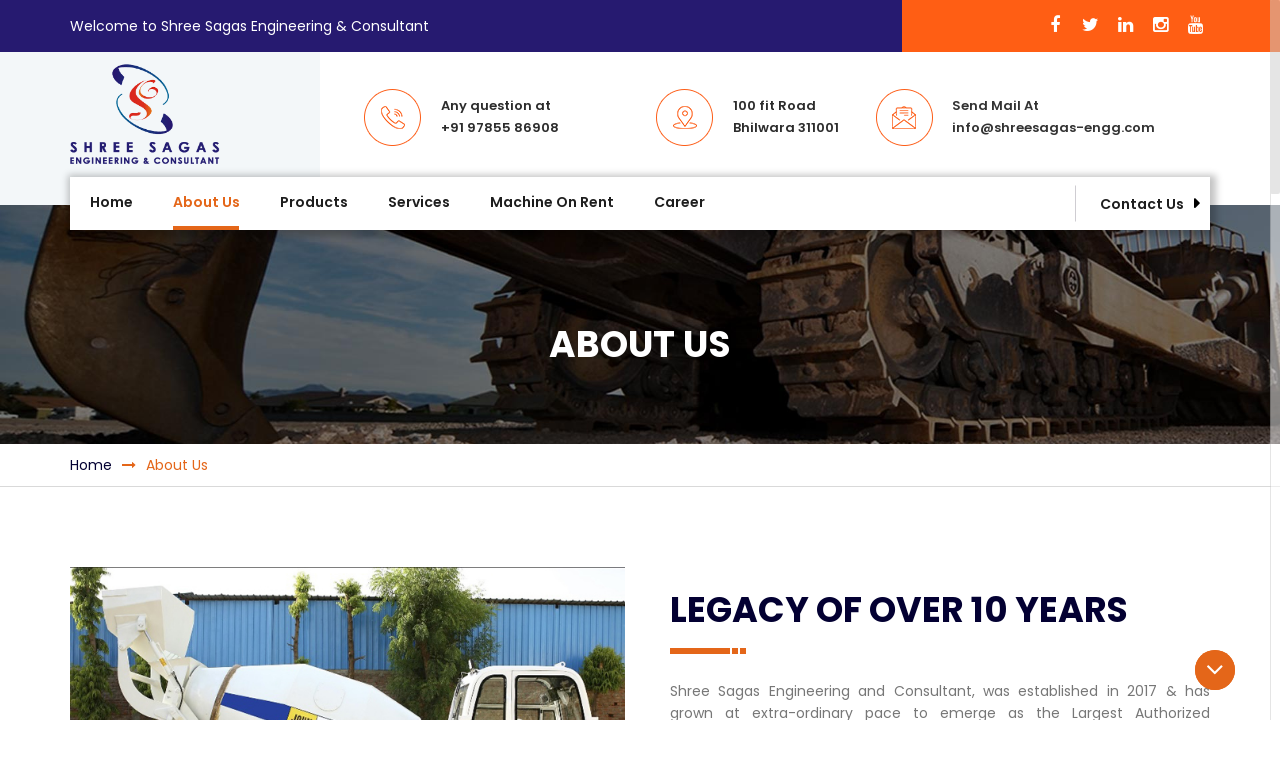

--- FILE ---
content_type: text/html
request_url: http://shreesagas-engg.com/about-us.asp
body_size: 6533
content:
<!doctype html>
<html>

<head>
	<meta charset="utf-8">
	<title page="About Us"></title>
	<meta name="viewport" content="width=device-width, initial-scale=1">
	<link rel="icon" type="image/x-icon" href="design_img/favicon.ico" />
	<meta name="description" content="" />
	<meta name="keywords"
		content="Ajax Fiori on rent, Ajax on rent, Flori on rent, Ajax Fiori Spare Parts, Ajax Parts, Ajax Hydraulic Filter, Hydraulic Filter Element, Argo Hytos Filter, Ajax Tie Rod, Ajax Water Pump, Ajax Drum for Argo 2000 and 4000, Ajax Hydraulic Pump, Hydraulic Pump Repair, Cylinder Seal Kit, Break Valve, Parking Coil, Hydraulic Oil, Proximity Sensor, Bell Crank, Engine Oil, Gear Oil, Transition Oil, Coolant, Cutting Oil, Rock Breaker Oil, JCB Tyre, Ajax Fiori Tyre, Hydra Tyre, Blockader Tyre, Grader Tyre." />
	<meta name="language" content="EN" />
	<meta name="audience" content="all">
	<meta name="content-Language" content="English">
	<meta name="distribution" content="global">
	<meta name="country" content="India">
	<meta name="robots" content="All">
	<!--css styles -->
	<link rel="stylesheet" href="design_css/custom_styles.css">
	<link rel="stylesheet" href="design_css/responsive_styles.css">
	<link rel="stylesheet" href="design_css/bootstrap.min.css">
	<link rel="stylesheet" href="design_css/browser.css" />
	<link rel="stylesheet" href="design_css/font-awesome.min.css">
	<link rel="stylesheet" href="design_css/secondary.css">
	<!--nav styles-->
	<link rel="stylesheet" href="design_css/nav.css">
	<link rel="stylesheet" href="design_css/resnav.css">
	<!-- Scripts -->
	<script src="design_js/jquery.min.js"></script>
	<script src="design_js/bootstrap.min.js"></script>
	<script src="design_js/custom_js.js"></script>
	<script src="design_js/disabled.js"></script>
	<!--Plugins-->

	<link rel="stylesheet" href="design_plugins/animation/css/animate.css">
	<script src="design_plugins/animation/js/wow.min.js"></script>
	<script>
		wow = new WOW(
			{
				boxClass: 'wow',      // default
				animateClass: 'animated', // default
				offset: 0,          // default
				mobile: true,       // default
				live: true        // default
			}
		)
		wow.init();
	</script>
	<!--Fonts-->
	<link href="https://fonts.googleapis.com/css?family=Poppins:300,400,500,600,700,800,900&display=swap"
		rel="stylesheet">
	<!--onpage styles-->
	<style type="text/css">
		#level_1 li a#about {
			color: #e46619 !important
		}

		#level_1 li a#about:before {
			left: 20px;
			bottom: -11px;
			width: 62%
		}
	</style>
	 <!--[if lt IE 9]>
<script src="design_js/html5shiv.min.js"></script>
<script src="design_js/respond.min.js"></script>
<![endif]-->
<!--if internet explorer -->
<!--[if lte IE 10]>
<style type="text/css">
 body{ margin:0px; font-family:Verdana, Arial, Helvetica, sans-serif; font-size:12px;}
 html,body { height:100%; } 
.bg_overlay_browse {
  display:block;
}
.bg_content_browse {
  display:block;
}
</style>
<![endif]-->

</head>

<body>
	<!--browser message -->
<div class="bg_overlay_browse"></div>
<div class="bg_content_browse">
  <div class="left"><img src="design_img/error.png" /></div>
  <div class="right">
    <p>It is recommended that you update your browser to the latest browser to view this page.</p>
    <p>Please update to continue or install another browser. </p>
    <a href="http://go.microsoft.com/fwlink/?LinkId=324628" class="btn-orange">Update</a> <a href="https://www.google.com/chrome/browser/desktop/index.html#" class="btn-blue">Google Chrome</a> </div>
</div>
<!--browser message --><!-- responsive nav starts-->
<div class="my_res_nav_col">
	<ul>
	</ul>
</div>
<header>
	<div class="top-bar">
		<div class="container">
			<div class="row">
				<div class="col-xs-12 col-sm-9">
					<!--<marquee class="welcome-msg"></marquee> -->
					<p>Welcome to Shree Sagas Engineering & Consultant</p>

				</div>
				<div class="col-xs-12 col-sm-3">
					<nav class="social-nav">
						<ul>
							<li><a href="https://www.facebook.com/SHREESAGASeNGINEERING/" target="_blank"><i
										class="fa fa-facebook  fa-lg"></i> </a></li>
							<li><a href="https://twitter.com/login" target="_blank"><i class="fa fa-twitter  fa-lg"></i>
								</a></li>
							<li><a href="https://in.linkedin.com/" target="_blank"> <i class="fa fa-linkedin fa-lg"></i>
								</a></li>
							<li><a href="https://www.instagram.com/" target="_blank"> <i class="fa fa-instagram fa-lg"
										aria-hidden="true"></i> </a></li>
							<li>
								<a href="https://youtube.com/user/prameshwarpandya" target="_blank">
									<i class="fa fa-youtube fa-lg" aria-hidden="true"></i>
								</a>
							</li>
						</ul>
					</nav>
				</div>
			</div>

		</div>
	</div>
	<div class="logo-bar">

		<div class="container">
			<div class="row">
				<div class="col-xs-6 col-sm-3 col-md-3 col-lg-3">
					<a href="index.asp" class="logo"><img src="design_img/shree-sagas-logo.png"
							alt="Shree Sagas Engineering & Consultant"></a>
				</div>
				<div class="col-xs-6 hidden-sm hidden-md hidden-lg">
					<!-- responsive nav btn start-->
					<div class="my_res_btn_bar"> <a class="btn_open"><span></span><span></span><span></span></a> </div>
					<!-- responsive nav btn end-->
				</div>

				<div class="col-xs-12 col-sm-9 col-md-9 col-lg-9 hidden-xs">
					<div class="row info-gape">

						<div class="col-xs-12 col-sm-5 col-md-4 col-lg-4">
							<div class="idx-info">
								<div class="icon">
									<img src="design_img/head-call.png" alt="call">
								</div>
								<div class="text">
									Any question at<br>+91 97855 86908
								</div>
							</div>
						</div>
						<div class="col-xs-12 col-sm-4 hidden-sm col-md-4 hidden-md  col-lg-3 ">
							<div class="idx-info">
								<div class="icon">
									<img src="design_img/head-location.png" alt="location">
								</div>
								<div class="text">
									100 fit Road<br>Bhilwara 311001
								</div>
							</div>
						</div>
						<div class="col-xs-12 col-sm-5 col-md-4 col-lg-5">
							<div class="idx-info">
								<div class="icon">
									<img src="design_img/head-mail.png" alt="Mail">
								</div>
								<div class="text">
									<a href="mailto:info@shreesagas-engg.com" class="email">
										<span class="cont-text">Send Mail At</span><br>info@shreesagas-engg.com
									</a>
								</div>
							</div>
						</div>

					</div>
				</div>
			</div>
		</div>
	</div>
	<div class=" hidden-xs" style=" background:linear-gradient(to right, #f3f7f9 25%, #FFF 25% 70%)">
		<div class="container">
			<div class="nav-bar">
				<div class="row">
					<div class="col-xs-6 col-sm-10 col-md-10">
						<nav class="site-nav">
							<ul id="level_1" class="menu-style">
								<li><a href="index.asp" id="home"> Home </a></li>
								<li><a href="about-us.asp" id="about"> About us</a> </li>
								<li><a href="ProductList.aspx?Parent=0&CatID=1" id="products"> Products</a>
									<!--<ul id="level_2">
								  <li ><a href="">Industrial Oil</a></li>
								  <li ><a href="">Tyre</a></li>
								  <li ><a href="">Ajax Firori Spare parts</a></li>
								 </ul>-->
								</li>
								<li><a href="services.asp" id="services">Services</a></li>
								<li><a href="machine-on-rent.asp" id="m-rent">Machine on Rent</a></li>
								<li><a href="career.asp" id="career"> Career</a></li>
								<li class="hidden-lg hidden-md hidden-sm">
									<a href="contact-us.asp" id="contact"> Contact Us</a>
								</li>
							</ul>
						</nav>
					</div>
					<div class="col-xs-12 hidden-xs col-sm-2 col-md-2 no-padding">
						<div class="enquire-btn-outer">
							<a href="contact-us.asp" id="contact" class="btn btn-enquire">Contact Us</a>
						</div>
					</div>
				</div>
			</div>
		</div>
	</div>
</header>
	<!--banner-->
	<div class="banner-bar">
		<div class="inner-banner-bottom">
			<div class="container">
				<div class="  banner-content">
					<div class="row">
						<div class="col-xs-12 col-sm-12">
							<div class="abt-msg">
								<h1></h1>
							</div>
						</div>

					</div>

				</div>
			</div>
		</div>
	</div>
	<div class="banner-bar2">
		<div class="container">
			<div class="row">
				<div class="col-xs-12 col-sm-12">

					<ul class="location">
						<li><a href="index.asp">Home</a></li>
						<li><a href="" class="active">About Us</a></li>
					</ul>

				</div>
			</div>
		</div>
	</div>
	<!--   -->
	<section class="contents">
		<div class="abt-bar">
			<div class="container">
				<div class="row">
					<div class="col-xs-12 col-sm-6">
						<img src="design_img/abt-img1.jpg" alt="">
					</div>
					<div class="col-xs-12 col-sm-6">
						<div class="abt-text-right inner-heading">
							<h2>legacy of over 10 years </h2>
							<div class="brd-design"><img src="design_img/border-orange.png"></div>
							<p>
								Shree Sagas Engineering and Consultant, was established in 2017 & has grown at
								extra-ordinary pace to emerge as the Largest Authorized Distributor and Dealer in
								Rajasthan for Self Loading Concrete Mixer Manufacturers in India, BKT OTR
								TIRES, ARGO-HYTOS - A strong brand in fluid technology. All type
								of BKT OTR Tyre, all parts of Argo-Hytosbrand.Available all Spare and Service of
								Ajax and another self-loading mobile concrete mixture.
							</p>
							<p>Shree Sagas Engineering and Consultant are rental expert in construction equipment.</p>

						</div>
					</div>
					<div class="col-xs-12">
						<div class="abt-text-right abt-text-full">
							<p>
								We offer ex-stock availability of all major Products. Shree Sagas Engineering and
								Consultant Has offices with sufficient stocks at Bhilwara, Udaipur, Jaipur,jodhpur,
								Bikaner.Shree Sagas Engineering and Consultanthas a best team of Sales &Services
								engineers who have expertise in various fields like sale of machinery,
								Service, repairing and maintenance of machineries.
							</p>
							<p>
								The stock levels that Shree Sagas Engineering and Consultant maintains has attracted
								many O.E.M's from both Industrial & Mobile Segments to change over from direct
								manufacturer's to a distributor because of ex-stock deliveries of huge quantities &
								taking care of their commitments in time.
							</p>
						</div>
					</div>

				</div>
			</div>
		</div>
		<div class="abt-bar2">
			<div class="container">
				<div class="row">
					<div class="col-xs-12 col-sm-8 col-sm-offset-2 col-md-6 col-md-offset-3">
						<div class="choose-ajax">
							<!-- <h2>Why prefer Elsa !</h2> -->
							<h2>Why prefer Self Loading !</h2>
							<div class="brd-design"><img src="design_img/border-orange.png"></div>
							<p>Its personification of concreting equipment and solutions to help deliver concrete,
								whenever required of whatever type.</p>
						</div>
					</div>
				</div>
			</div>
		</div>
		<div class="abt-bar">
			<div class="container">
				<div class="row">

					<div class="col-xs-12 col-sm-6">
						<div class="abt-text-right last-sec inner-heading">
							<!-- <h2>Main Features of ELSA</h2> -->
							<h2>Main Features of John Infra</h2>
							<div class="brd-design"><img src="design_img/border-orange.png"></div>
							<ul>
								<li><i class="fa fa-angle-right" aria-hidden="true"></i>
									Self Loading concrete mixer
								</li>
								<li><i class="fa fa-angle-right" aria-hidden="true"></i>High load carrying capability.
								</li>
								<li><i class="fa fa-angle-right" aria-hidden="true"></i>Trouble free performance.</li>
								<li><i class="fa fa-angle-right" aria-hidden="true"></i>Delivery within stipulated time
									frame.</li>
								<li><i class="fa fa-angle-right" aria-hidden="true"></i>Appropriate feeding height
									ensures clear visibility of concrete at hopper.</li>
								<li><i class="fa fa-angle-right" aria-hidden="true"></i>Efficient open loop single
									hydraulic pump.</li>
							</ul>
						</div>
					</div>
					<div class="col-xs-12 col-sm-6">
						<img src="design_img/abt-img2.jpg" alt="">
					</div>
				</div>
			</div>
		</div>
		<div class="footer-top-sec">
			<div class="container">
				<div class="row">
					<div class="col-xs-12 col-sm-4 home-web-col">
						<div class="h-icon">
							<img src="design_img/phone-icon.png" alt="Phone Icon">
						</div>
						<h4>Have a question? Call us now</h4>
						<p>+91 97855 86908</p>
						<p>+91 96801 71692</p>
					</div>
					<div class="col-xs-12 col-sm-4 home-web-col">
						<div class="h-icon">
							<img src="design_img/mail-icon.png" alt="Mail Icon">
						</div>
						<h4>Need support? Drop us a mail</h4>
						<p>info@shreesagas-engg.com</p>
						<p>enquiry@shreesagas-engg.com</p>
					</div>
					<div class="col-xs-12 col-sm-4 home-web-col">
						<div class="h-icon">
							<img src="design_img/clock-icon.png" alt="clock Icon">
						</div>
						<h4>We are open on</h4>
						<p>Mon - Sat : 09:30AM - 06:00PM</p>
						<p>Sun : Close</p>
					</div>
				</div>
			</div>
		</div>
	</section>
	<!-- -->
	<footer>
	<div class="footer-bar">
		<div class="container">
			<div class="row">
				<div class="col-xs-12 col-sm-6 col-md-4 ">
					<div class="footer-abt">
						<div>
							<a href="index.asp" class="logo">
								<img src="design_img/shree-sagas-logo.png" alt="Shree Sagas Engineering & Consultant">
							</a>
						</div>
						<p>
							Shree Sagas Engineering and Consultant, was established in 2017 & has grown at
							extra-ordinary pace to emerge as the Largest Authorized Distributor and Dealer in Rajasthan.
						</p>
						<div class="social-sec">
							<h4>connect with us</h4>
							<nav class="social-nav ">
								<ul>
									<li><a href="https://www.facebook.com/SHREESAGASeNGINEERING/" target="_blank"><i
												class="fa fa-facebook  fa-lg"></i> </a></li>
									<li><a href="https://twitter.com/login" target="_blank"><i
												class="fa fa-twitter  fa-lg"></i> </a></li>
									<li><a href="https://in.linkedin.com/" target="_blank"> <i
												class="fa fa-linkedin fa-lg"></i> </a></li>
									<li><a href="https://www.instagram.com/" target="_blank"> <i
												class="fa fa-instagram fa-lg" aria-hidden="true"></i> </a></li>
									<li>
										<a href="https://youtube.com/user/prameshwarpandya" target="_blank">
											<i class="fa fa-youtube fa-lg" aria-hidden="true"></i>
										</a>
									</li>
								</ul>
							</nav>
						</div>
					</div>
				</div>
				<div class="col-xs-12 col-sm-6 col-md-2 ">
					<div class="important-link-sec">
						<h3>important links</h3>
						<nav class="nav-menu">
							<ul>
								<li><a href="index.asp">Home </a></li>
								<li><a href="about-us.asp">About us</a></li>
								<li><a href="ProductList.aspx?Parent=0&CatID=1">Products</a> </li>
								<li><a href="services.asp">Services </a></li>
								<li><a href="machine-on-rent.asp">Machine On Rent</a></li>
								<li><a href="career.asp">Career</a></li>
								<li><a href="contact-us.asp">Contact Us</a> </li>
							</ul>
						</nav>
					</div>
				</div>
				<div class="clear-ipad"></div>
				<div class="col-xs-12 col-sm-6 col-md-2 ">
					<div class="important-link-sec serv-left">
						<h3>Services</h3>
						<nav class="nav-menu">
							<ul>
								<li><a href="services.asp">Spare Parts</a></li>
								<li><a href="services.asp">Road Construction</a></li>
								<li><a href="services.asp">Machine Maintenance</a> </li>

							</ul>
						</nav>
					</div>
				</div>
				<div class="col-xs-12 col-sm-6 col-md-4 ">
					<div class="important-link-sec">
						<h3>Contact Info</h3>
						<nav class="site-nav">
							<ul>
								<!-- <li>
									<div class="icon-outer"><i class="fa fa-map-marker"></i></div>
									<div class="add-text">Shop No- 7, Salasar (Ashok) Tower, <br> Infront Of PNB Bank,
										Near Circuit House,<br>Gandhi Nagar, Bhilwara 311001, Rajasthan</div>
								</li> -->
								<li>
									<div class="icon-outer"><i class="fa fa-map-marker"></i></div>
									<div class="add-text">
										1st, Near RS Global School,<br>
										On Sharda Chouraha, 100fit Road<br>
										Bhilwara 311001 Rajasthan
									</div>
								</li>
								<li class="f-call-gape">
									<div class="icon-outer"><i class="fa fa-phone"></i></div>
									<div class="add-text info-space">+91 97855 86908, +91 96801 71692</div>
								</li>
								<li>
									<div class="icon-outer">
										<i class="fa fa-envelope"></i>
									</div>
									<div class="add-text info-space">
										<a href="mailto:info@shreesagas-engg.com" class="email">
											<span class="cont-text">info@shreesagas-engg.com</span>
										</a>
									</div>
								</li>

							</ul>
						</nav>
						<div class="visitor-blk">
							<h4>Visitor Count</h4>
							<!--<a href='https://www.symptoma.it/' class="msg-hide">symptom checker italiano</a> 
						 <script type='text/javascript' src='https://www.freevisitorcounters.com/auth.php?id=d5756bdf8a6aa8248559cf651fd74f9d2888cd5f'></script>  -->
							<script src="design_js/custom_counter.js"></script>
							<script type="text/javascript"
								src="https://www.freevisitorcounters.com/en/home/counter/762037/t/5"></script>
							<div class="overlay"></div>
						</div>
					</div>
				</div>
			</div>
		</div>
	</div>
	<div class="footer-bar-bottom">
		<div class="container">
			<div class="row">
				<div class="col-xs-12">
					<p class="copy">© 2020 All Rights Reserved at <span>Shree Sagas Engineering & Consultant</span></p>
				</div>
			</div>
		</div>
	</div>
	<a id="goTop"><i class="fa fa-angle-up fa-2x"></i></a><a id="goDown"><i class="fa fa-angle-down fa-2x"></i></a>
</footer>
	<!-- -->

	<script src="design_plugins/scroll/jquery.nicescroll.min.js"></script>
	<script src="design_plugins/scroll/jquery.fancybox.pack.js"></script>
	<script src="design_plugins/scroll/skrollr.min.js"></script>
	<script src="design_plugins/scroll/jquery.appear.js"></script>
	<script type="text/javascript">
		//nicescroll
		$("html").niceScroll({ zindex: 999, cursorborder: "", cursorborderradius: "2px", cursorcolor: "#ccc", cursoropacitymin: 0.5 });
		function initNice() {
			if ($(window).innerWidth() <= 960) {
				$('html').niceScroll().remove();
			} else {
				$("html").niceScroll({ zindex: 999, cursorborder: "", cursorborderradius: "2px", cursorcolor: "#ccc", cursoropacitymin: 0.5 });
			}
		}
		$(window).load(initNice);
		$(window).resize(initNice);
	</script>
</body>

</html>

--- FILE ---
content_type: text/css
request_url: http://shreesagas-engg.com/design_css/custom_styles.css
body_size: 5563
content:
/*********************************************************************************
common styles
***************/
body {
	background: #fff !important;
	color: #333 !important;
	font-family: 'Poppins', sans-serif !important;
	font-size: 13px !important;
}

h1,
h2,
h3,
h4,
h5,
p,
ul,
li {
	margin: 0px !important;
	padding: 0px !important;
}

a {
	color: #333 !important;
	cursor: pointer;
	text-decoration: none !important;
}

a:active {
	box-shadow: none !important;
}

p {
	line-height: 22px;
	margin-bottom: 10px !important;
	font-size: 14px !important;
}

h1,
h2 {
	margin-bottom: 10px !important;
}

.no-padding {
	padding-left: 0px !important;
	padding-right: 0px !important;
}

.no-padding-right {
	padding-right: 0px !important;
}

.no-padding-left {
	padding-left: 0px !important;
}

/*********************************************************************************
colored text and buttons
***************/
.text-orange {
	color: #ef642d
}

.btn {
	padding: 6px 20px !important;
	border-radius: 0 !important;
	-webkit-transition: all 300ms linear;
	-moz-transition: all 300ms linear;
	-o-transition: all 300ms linear;
	-ms-transition: all 300ms linear;
	transition: all 300ms linear;
}

.btn-sub,
.btn-cancel {
	background: #0072b8;
	color: #fff;
	padding: 10px 20px !important;
	border-radius: 3px !important;
	margin-right: 10px;
	margin-top: 15px;
}

.btn-cancel {
	background: #fc910f;
}

.btn:hover {
	background: #333 !important;
	color: #fff !important;
}

/*********************************************************************************
header styles
***************/
header {}

header .top-bar {
	background: linear-gradient(90deg, #261a70 68%, #ff5e14 32%);
	padding: 5px 0;
	position: relative;
}

header .top-bar p {
	color: #fff;
	padding: 10px 0 !important;
	margin-bottom: 0 !important;
}

header .social-nav {
	float: right;
}

header .social-nav ul {
	list-style: none;
}

header .social-nav li {
	float: left;
}

header .social-nav li a .fa {
	color: #FFF !important;
	width: 30px;
	height: 40px;
	line-height: 40px;
	text-align: center;
	margin-left: 5px;
	font-size: 18px;
}

header .welcome-msg p {
	font-size: 14px;
	line-height: 24px !important;
	margin-top: 5px !important;
	margin-bottom: 5px !important;
	color: #FFF;
	font-weight: 500;
}

header .logo-bar {
	padding: 10px 0;
	background: linear-gradient(to right, #f3f7f9 30%, #FFF 30% 70%);
	position: relative;
}

header .idx-info {
	width: 100%;
	display: block;
	padding-top: 5px;
}

header .idx-info .icon {
	width: 65px !important;
	display: inline-block;
	vertical-align: top;
}

header .idx-info .icon img {
	max-width: 100%;
}

header .idx-info .text {
	width: calc(100% - 70px);
	display: inline-block;
	color: #2c2c2c;
	font-size: 13px !important;
	line-height: 22px;
	font-weight: 600;
	padding-left: 10px;
	padding-top: 8px;
}

header .logo {
	padding: 0px 0 0px 0;
	display: block;
	margin-top: 0px;
	width: 180px;
}

header .logo img {
	max-width: 100%;
}

header .info-gape {
	padding: 20px 0;
}

header .site-nav {
	padding: 0 !important;
	position: relative;
}

header .btn-enquire {
	width: 150px;
	display: block;
	background: transparent;
	color: #1e1e1e !important;
	font-size: 14px;
	font-weight: 600;
	line-height: 22px;
	text-transform: capitalize;
	padding: 6px 15px !important;
	float: right;
	border-left: 1px solid #cfcdd2;
}

header .btn-enquire:hover {
	background-color: transparent !important;
	color: #e46619 !important;
}

header .btn-enquire:hover:after {
	color: #e46619 !important;
}

header .btn-enquire:after {
	content: '\f0da ';
	font-family: 'FontAwesome';
	font-size: 16px;
	margin-right: 0px;
	margin-top: 0px;
	color: #000;
	margin-left: 10px;
}

header .enquire-btn-outer {
	padding: 0px 0 0px;
}

header .nav-bar {
	background: #ffffff;
	position: relative;
	top: 0px;
	padding: 8px 0 !important;
	z-index: 99;
	-webkit-box-shadow: 2px 2px 7px 4px rgba(0, 0, 0, 0.24);
	box-shadow: 2px 2px 7px 4px rgba(0, 0, 0, 0.24);
}

/*********************************************************************************
section styles
***************/
section.slider {
	position: relative;
	top: -25px;
	margin-bottom: -25px;
}

/**/
section.contents {}

section.contents .content-bar {
	padding: 40px 0;
	overflow: hidden;
}

/* page banner*/
.banner-bar {
	background: #261a70 url(../design_img/Inner-banner.jpg) no-repeat center center;
	background-size: cover;
	padding: 120px 0 70px;
	margin-top: -25px;
	position: relative;
}

.banner-bar .banner-content {}

.banner-bar .banner-content h1 {
	font-weight: 700;
	color: #fff;
	text-transform: uppercase;
	position: relative;

}

.banner-bar .abt-msg {
	text-align: center;
}

/* .banner-bar .banner-content h1:before { */
/* content: ''; */
/* border-top: 1px solid #999; */
/* width: 30px; */
/* position: absolute; */
/* left: 0; */
/* top: -15px; */
/* z-index: 2; */
/* } */
/*location*/
.banner-bar2 {
	padding: 10px 0;
	border-bottom: 1px solid #d9d9d9 !important;
	position: relative;

}

.location {
	list-style: none;
	position: relative;
}

.location li {
	color: #999 !important;
	text-transform: capitalize;
	float: left;
	width: auto;
	margin: 0px 10px 0px 0 !important;
}

.location li:last-child {
	margin-right: 0px !important;
}

.location li a:after {
	content: '\f178 ';
	font-family: 'FontAwesome';
	font-size: 14px;
	margin-left: 10px;
	color: #e46619;
}

.location li:last-child a:after {
	content: '';
	margin-left: 0px;
}

.location li a {
	color: #030032 !important;
	font-size: 14px !important;
	line-height: 22px !important;
	-webkit-transition: all 300ms linear;
	-moz-transition: all 300ms linear;
	-o-transition: all 300ms linear;
	-ms-transition: all 300ms linear;
	transition: all 300ms linear;
}

.location li a:hover {
	color: #e46619 !important;
}

.location li a.active {
	color: #e46619 !important;
}

/*bankers*/
.banker-col {
	min-height: 20px;
	padding: 15px;
	margin-bottom: 20px;
	background-color: #fff;
	border-radius: 4px;
	border: 1px solid #ddd;
}

.banker-col img {
	margin-bottom: 20px;
	display: inline-block;
	max-width: 100%;
	height: auto;
	padding: 4px;
	line-height: 1.42857143;
	background-color: #fff;
	border-radius: 4px;
	-webkit-transition: all .2s ease-in-out;
	-o-transition: all .2s ease-in-out;
	transition: all .2s ease-in-out;
}

.banker-col p {
	color: #333;
	font-size: 14px !important;
	margin-bottom: 0 !important
}

/*legals*/
.legal {
	height: auto;
	padding: 10px 0px 0px 0px !important;
}

.legal:first-child {
	border: none;
}

.legal img {
	margin: auto;
	display: block;
	max-width: 100%;
}

.legal p {
	margin-top: 10px !important;
	font-weight: 600 !important;
	text-transform: uppercase;
	color: #666;
	padding-bottom: 6px;
	text-align: center !important;
}

/* download col*/
.download-col {
	text-align: center;
}

.download-col p {
	margin-bottom: 5px !important;
	font-weight: 600;
	font-size: 15px !important;
	text-align: center !important;
	color: #333;
	padding: 20px 5px !important;
	text-transform: uppercase
}

.download-col a {
	font-size: 14px;
	background: #f34747;
	text-transform: uppercase;
	color: #fff !important;
	padding: 5px 10px;
	letter-spacing: 1.8px;
}

.download-col a:hover {
	background: #666;
}

.download-col img {
	margin: auto;
}

/* contact bar */
.contact-bar {}

.contact-bar .cont-nav {
	background: #f5dd96;
	padding: 40px;
	overflow: hidden;
}

.contact-bar .cont-nav h3 {
	color: #333;
	text-transform: uppercase;
	font-weight: 600;
	margin: 0 0 40px 0 !important;
	text-align: left
}

.contact-bar .cont-nav ul {
	list-style: none;
	margin-bottom: 20px !important;
}

.contact-bar .cont-nav ul li {
	line-height: 24px;
	margin-bottom: 20px !important;
	overflow: hidden;
}

.contact-bar .cont-nav ul a {
	display: block;
	color: #333 !important;
	-webkit-transition: all 300ms linear;
	-moz-transition: all 300ms linear;
	-o-transition: all 300ms linear;
	-ms-transition: all 300ms linear;
	transition: all 300ms linear;
	font-size: 14px;
}

.contact-bar .cont-nav ul a i {
	margin-right: 25px;
	float: left;
	margin-top: 4px;
	font-size: 20px;
	width: 20px;
}

.contact-bar .cont-nav ul a span {
	float: left;
	display: block;
	width: calc(100% - 50px);
}

/**/
.contact-bar .main-head {
	text-align: center;
	margin: 30px 0 !important;
}

.contact-bar .iframe-form {
	width: 100%;
	height: 400px;
}

.contact-bar .form-group {
	position: relative;
	margin-bottom: 7px !important;
}

.contact-bar .input-group-addon {
	border-radius: 3px !important;
	background: #eee;
	border: 0;
	color: #999;
	width: 42px !important;
	border-top-right-radius: 0 !important;
	border-bottom-right-radius: 0 !important
}

.contact-bar .input-group {
	width: 100%;
}

.contact-bar input[type="text"],
.contact-bar input[type="email"],
.contact-bar input[type="password"],
.contact-bar select,
.contact-bar textarea {
	display: block;
	width: 100%;
	color: #333333;
	font-size: 14px;
	padding: 15px 10px;
	height: auto;
	background: #f6f6f6 !important;
	border-radius: 3px !important;
	border-top-left-radius: 0 !important;
	border-bottom-left-radius: 0 !important;
	border: 0px solid #ececec !important;
	transition: all 500ms ease;
	-webkit-transition: all 500ms ease;
	-ms-transition: all 500ms ease;
	-o-transition: all 500ms ease;
}

.contact-bar textarea {
	height: 160px;
	resize: none;
	padding-left: 10px !important;
}

.contact-bar .button {
	font-size: 16px;
	margin-top: 10px;

	margin: auto;
	display: table;
}

/*rankers*/
.rankers .achievers {
	background: #fff;
	border: 1px solid #eee;
	border-bottom-color: #eee;
	-webkit-transition: all 300ms linear;
	-moz-transition: all 300ms linear;
	-o-transition: all 300ms linear;
	-ms-transition: all 300ms linear;
	transition: all 300ms linear;
	margin-bottom: 10px !important;
	margin-top: 10px !important;
	width: 100%;
	border-radius: 0;
	overflow: hidden;
	margin: auto;
}

.rankers .achievers-container {
	width: 100%;
	height: auto;
	position: relative;
	border-bottom: 1px solid #eee;
}

.rankers .achievers-pic-container {
	width: 100%;
	height: 260px;
	margin-bottom: 0px;
	position: relative;
}

.rankers .achievers-pic-container img {
	max-width: 100%;
	max-height: 100%;
	border-radius: 0;
	position: absolute;
	top: 50%;
	margin-bottom: -50%;
	left: 50%;
	margin-right: -50%;
	-webkit-transform: translate(-50%, -50%);
	-moz-transform: translate(-50%, -50%);
	transform: translate(-50%, -50%);
}

.rankers .achievers-back {
	position: absolute;
	bottom: 0%;
	left: 0;
	top: 0%;
	right: 0;
	background: #000;
	z-index: 2;
	-webkit-transition: all 200ms linear;
	-moz-transition: all 200ms linear;
	-o-transition: all 200ms linear;
	-ms-transition: all 200ms linear;
	transition: all 200ms linear;
	opacity: 0;
	height: 100%;
}

.rankers .achievers-btn {
	width: 100%;
	height: auto;
	position: absolute;
	z-index: 3;
	top: 130%;
	left: 50%;
	-moz-transform: translate(-50%, -50%);
	-webkit-transform: translate(-50%, -50%);
	transform: translate(-50%, -50%);
	-webkit-transition: all 200ms linear;
	-moz-transition: all 200ms linear;
	-o-transition: all 200ms linear;
	-ms-transition: all 200ms linear;
	transition: all 200ms linear;
}

.rankers .achievers-btn p {
	font-size: 14px !important;
	color: #fff !important;
	text-align: center;
	line-height: 24px;
}

.rankers h2 {
	font-size: 13px !important;
	color: #555;
	font-weight: 300;
	text-transform: capitalize;
	background: none;
	margin-bottom: 15px !important;
	border: 0;
	text-align: center;
	margin-top: 15px !important;
}

.rankers .rank {
	background: #c61c00;
	color: #fff;
	position: absolute;
	z-index: 1;
	top: -3px;
	padding: 2px 2px;
	font-size: 12px;
	border-radius: 0;
	left: -3px;
	font-weight: bold;
	width: 58px;
	text-align: center;
}

.rankers .achievers-container:hover .achievers-back {
	opacity: 0.8;
}

.rankers .achievers-container:hover .achievers-btn {
	top: 50%;
}

/*********************************************************************************
my table start
***************/
section.contents .mytable {}

section.contents .mytable caption {
	color: #333333;
	text-align: center;
	margin-bottom: 5px;
	padding: 0px;
	font-weight: 600;
}

section.contents .mytable th {
	background: #3b8334;
	color: #fff;
	font-weight: 600;
	vertical-align: middle !important;
	text-align: center;
	font-size: 14px;
	text-transform: capitalize;
	height: 40px;
}

section.contents .mytable td {
	vertical-align: middle !important
}

section.contents .mytable tr {
	-webkit-transition: all 0.25s ease-out;
	-moz-transition: all 0.25s ease-out;
	-ms-transition: all 0.25s ease-out;
	-o-transition: all 0.25s ease-out;
	transition: all 0.25s ease-out;
}

section.contents .mytable tbody>tr>td {
	text-align: center;
	font-size: 14px;
}

section.contents .mytable tr:nth-child(odd) {
	background: #e9faf9;
}

section.contents .mytable tr:hover {
	background: #eee
}

/*********************************************************************************
list styles start
***************/
ul.mylist {
	list-style: none;
	padding: 0 0 0 10px;
	margin: 0 0 15px 25px !important;
	font-size: 14px
}

ul.mylist li {
	line-height: 22px;
	text-indent: -25px;
}

ul.mylist li:before {
	content: "\f138   ";
	/*f105 f138  */
	font: normal normal normal 14px/1 FontAwesome;
	margin-right: 10px;
	color: #f88530;
}

ul.mylist li li:before {
	content: "- ";
	/*f105 f138  */
	font: normal normal normal 14px/1 FontAwesome;
	margin-right: 16px;
	color: #f88530;
}

/*********************************************************************************
default form styles start
***************/
.form-group {
	position: relative;
	margin-bottom: 18px !important;
}

.form-group label {
	font-weight: normal;
	color: #261a70;
}

.form-group .label-err,
.form-group .error:not(.form-control) {
	background: #dd291b;
	width: auto;
	font-size: 11px;
	color: #fff !important;
	padding: 0px 5px 2px;
	border-radius: 2px;
	position: absolute;
	bottom: -22px;
	z-index: 1;
	font-weight: 400 !important;
}

.form-group .label-err::before,
.form-group .error::before {
	content: "\f0d8 ";
	font: normal normal normal 20px/1 FontAwesome;
	color: #dd291b;
	position: absolute;
	top: -13px;
	left: 20px;
}

.form-group .form-control {
	border-radius: 0 !important;
	box-shadow: none;
	background: none;
	padding: 8px 12px;
	height: auto;
	border: 1px solid #261a70;
	background-color: #fff;
}

.form-group select.form-control {
	background-color: transparent;
	-webkit-appearance: none;
	-moz-appearance: none;
	appearance: none;
	background-image: url(../design_img/icon-select-arrow.png);
	background-repeat: no-repeat;
	background-position: right 6px top 50%;
	z-index: 0;
	/*padding: 7px 20px 7px 4px; */
	padding-left: 5px;
	padding-right: 20px;
}

/*@-moz-document url-prefix() {
	.form-group select.form-control {
		padding: 7px 20px 7px 4px;
	}
}*/
.form-group .label-radio {
	margin-right: 15px;
}

.form-group input[type=radio] {
	margin-right: 5px;
}

.form-group .label-check {
	margin-right: 15px;
	text-transform: none !important;
	font-family: 'Poppins', sans-serif !important;
}

.form-group .label-check a {
	color: #fcd80f !important;
}

.form-group .label-check a:hover {
	text-decoration: underline !important;
}

.form-group input[type=checkbox] {
	margin-right: 5px;
}

.form-group .form-control:focus {
	box-shadow: none;
	border-color: #dd291b;
	color: #121212;
}

.form-group textarea.form-control {
	resize: none;
}

/*********************************************************************************
footer styles
***************/
footer {}

footer .footer-bar {
	padding: 60px 0;
	position: relative;
	background: #f9fbfc;
}

footer .footer-abt .logo {
	display: block;
	margin-bottom: 20px !important;
}

footer .footer-abt .logo img {
	max-width: 80%;
}

footer .footer-abt {
	font-size: 14px !important;
	line-height: 22px !important;
	color: #898989;
	font-weight: 400;
	text-align: justify;
	padding-right: 30px;
}

footer .footer-abt .social-sec {
	padding: 10px 0;

}

footer .footer-abt .social-sec h4 {
	font-size: 14px;
	line-height: 26px;
	font-weight: 600;
	text-transform: uppercase;
	color: #888;

}

footer .social-nav ul {
	list-style: none;
	padding: 0px !important;
	display: table;
	margin: 0px !important;
	font-size: 14px;
	font-weight: 300;
}

footer .social-nav li {
	float: left;
	line-height: 35px;
}

footer .social-nav li a {
	border: 0 !important;
	padding: 0 !important;
}

footer .social-nav li a .fa {
	color: #888 !important;
	width: 30px;
	height: 30px;
	line-height: 40px;
	text-align: left;
	border-radius: 100%;
	vertical-align: middle;
	-webkit-transition: all 300ms linear;
	-moz-transition: all 300ms linear;
	-o-transition: all 300ms linear;
	-ms-transition: all 300ms linear;
	transition: all 300ms linear;
	font-size: 18px !important;
}

footer .social-nav li a:hover .fa {
	color: #271b71 !important;
}

footer .important-link-sec.serv-left {
	padding-left: 30px !important;
}

footer .important-link-sec h3 {
	text-align: left;
	color: #ff5e14;
	font-size: 14px;
	font-weight: 700;
	margin-bottom: 30px !important;
	text-transform: uppercase;
	position: relative;

}

footer .important-link-sec h4 {
	text-align: left;
	color: #ff5e14;
	font-size: 15px;
	letter-spacing: 1.2px;
	font-weight: 600;
	margin-bottom: 0px !important;
	text-transform: uppercase;
	position: relative;
}

footer .visitor-blk {
	position: relative;
}

footer .visitor-blk a {
	color: currentColor;
	opacity: 1;
	text-decoration: none;
}
}

footer .visitor-blk a.msg-hide {
	display: none;
}

footer .visitor-blk .overlay {
	background: transparent;
	position: absolute;
	width: 100%;
	top: 0;
	bottom: 0;
}

footer .nav-menu ul {
	list-style: none;
}

footer .nav-menu ul a {
	color: #777 !important;
	text-transform: capitalize;
	font-weight: 600;
	line-height: 30px !important;
}

footer .nav-menu ul li:hover a {
	color: #271b71 !important;
}

footer .site-nav ul {
	list-style: none;
	margin-top: 6px !important;
	margin-bottom: 20px !important;
}

footer .site-nav ul li {
	color: #FFF !important;
	margin-bottom: 15px !important;
}

footer .site-nav ul li .icon-outer {
	height: 30px;
	width: 30px;
	background: #281b73;
	border-radius: 5px;
	position: relative;
	display: inline-block;
	vertical-align: top;

}

footer .site-nav ul li .icon-outer i.fa-map-marker {
	padding-left: 12px;
	padding-top: 7px;
}

footer .site-nav ul li .icon-outer i.fa-envelope {
	padding-left: 10px;
	padding-top: 9px;
	font-size: 12px;
}

footer .site-nav ul li .icon-outer i {
	margin-right: 8px;
	color: #ff5e14 !important;
	font-size: 16px;
	padding-top: 8px;
	padding-left: 10px;
	/* -ms-transform: rotate(15deg); */
	/* -webkit-transform: rotate(15deg); */
	/* transform: rotate(15deg); */
}

footer .add-text {
	display: inline-block;
	width: calc(100% - 45px);
	margin-left: 10px !important;
	font-size: 13px !important;
	line-height: 22px !important;
	color: #777;
	font-weight: 600;
}

footer .site-nav ul li i {
	margin-right: 8px;
	color: #eed518 !important;
}

footer .site-nav ul a {
	font-size: 13px;
	color: #777 !important;
	text-align: left;
	-webkit-transition: all 300ms linear;
	-moz-transition: all 300ms linear;
	-o-transition: all 300ms linear;
	-ms-transition: all 300ms linear;
	transition: all 300ms linear;
}

footer .footer-bar-bottom {
	padding: 15px 0;
	background: #271b71;
}

footer .footer-bar-bottom .copy {
	text-align: center !important;
	color: #FFF !important;
	font-size: 13px !important;
	line-height: 22px !important;
	margin-bottom: 0 !important;
}

footer .footer-bar-bottom .copy img {
	margin-left: 5px !important;
}

footer .footer-abt .logo img {
	max-width: 50%;
}

footer .site-nav ul li.f-call-gape {
	margin-bottom: 25px !important;
}

/* top and down button*/
#goTop,
#goDown {
	border-radius: 100%;
	width: 40px;
	height: 40px;
	padding-top: 5px;
	text-align: center;
	position: fixed;
	bottom: 30px;
	right: 45px;
	-webkit-transition: all 300ms linear;
	-moz-transition: all 300ms linear;
	-o-transition: all 300ms linear;
	-ms-transition: all 300ms linear;
	transition: all 300ms linear;
	cursor: pointer;
	color: #fff !important;
	font-weight: bold;
	background: #e46619;
	z-index: 9999;
	font-size: 14px !important;
}

#goTop:hover,
#goDown:hover {
	background: #ddd;
	color: #08437b !important;
}

--- FILE ---
content_type: text/css
request_url: http://shreesagas-engg.com/design_css/responsive_styles.css
body_size: 490
content:
@media only screen and (min-width:320px) and (max-width:991px) {
h1 {
 font-size:26px!important;
}
 h2 {
 font-size:21px!important;
}
 h3 {
 font-size:19px!important;
}
 h4 {
 font-size:15px!important;
}
}
@media only screen and (min-width:320px) and (max-width:767px) {
/* header */
section.contents .content-bar {
	padding: 20px 0;  
}
/* page banner*/
.banner-bar {
 padding:50px 0 50px;
}
/*contact bar*/
.contact-bar .no-padding-right{ padding-right:15px!important}
.contact-bar .no-padding-left{padding-left:15px!important}
.contact-bar .cont-nav {
	 
	padding: 22px; 
}
/* rankers */
.rankers .achievers-pic-container { 
	height: 288px;  
}
/* footer */

}
@media only screen and (min-width:768px) and (max-width:991px) {
/* header */

/* rankers */
.rankers .achievers-pic-container { 
	height: 210px;  
}
/* footer */
}
@media only screen and (min-width:992px) and (max-width:1199px) {
/* header */
/* rankers */
.rankers .achievers-pic-container { 
	height: 205px;  
}
/* footer */
}


--- FILE ---
content_type: text/css
request_url: http://shreesagas-engg.com/design_css/secondary.css
body_size: 9246
content:
.footer-top-sec {
	background: #271b71;
	padding: 60px 0 !important;
}

.footer-top-sec .home-web-col {
	padding: 30px 20px !important;
	-webkit-transition: all 300ms linear;
	-moz-transition: all 300ms linear;
	-o-transition: all 300ms linear;
	-ms-transition: all 300ms linear;
	transition: all 300ms linear;
	text-align: center;
}

.footer-top-sec .home-web-col .h-icon {
	width: 40px;
	height: 40px;
	margin: 0 auto 20px !important;
	color: #999;
}

.footer-top-sec .home-web-col .h-icon img {
	max-width: 100%;
}

.footer-top-sec .home-web-col h4 {
	font-size: 20px !important;
	line-height: 28px;
	color: #ff5e14;
	font-weight: 600;
	margin-bottom: 10px !important;
}

.footer-top-sec .home-web-col p {
	font-size: 14px !important;
	line-height: 22px;
	font-weight: 400;
	color: #FFF;
	margin-bottom: 0 !important;
}

.idx-client-sec {
	padding: 40px 0;
	position: relative;
}

.idx-client-sec .logo-box {
	/* border: 1px solid #e6e6e6; */
	padding: 8px;
	text-align: center;
	margin: 0 auto;
}

.idx-client-sec .logo-box img {
	max-width: 100%;
}

.idx-abt-sec {
	padding: 0 0 80px 0;
	position: relative;
}

.idx-abt-sec .idx-about-outer {
	position: relative;
	top: -30px;
	margin-bottom: -30px;
	-webkit-box-shadow: 1px 1px 3px 4px rgba(0, 0, 0, 0.18);
	box-shadow: 1px 1px 3px 4px rgba(0, 0, 0, 0.18);
	padding: 30px 30px 40px;
	background: #FFF;
	z-index: 999;
}

.idx-abt-sec .abt-img-left {
	border: 1px solid #dbdce0;
	padding: 15px;

}

.idx-abt-sec .abt-img-left img {
	max-width: 100%;
}

.idx-abt-sec .abt-text-right {
	padding: 30px 30px 30px 15px;
	position: relative;
}

.idx-abt-sec .abt-text-right h2 {
	font-size: 35px !important;
	line-height: 45px !important;
	font-weight: 700;
	color: #030032;
	position: relative;
	margin-bottom: 10px !important;
}

.idx-abt-sec .brd-design {
	margin: 0 0 !important;
}

.idx-abt-sec .brd-design img {
	max-width: 100%;
	margin-bottom: 20px;
}

.idx-abt-sec .abt-text-right p {
	font-size: 14px !important;
	line-height: 22px;
	color: #777 !important;
	margin-bottom: 10px !important;
	text-align: justify;
}

.btn-readmore {
	background-color: transparent;
	color: #e46619 !important;
	text-transform: capitalize;
	font-size: 13px;
	line-height: 22px;
	font-family: 'Poppins', sans-serif;
	min-width: 160px;
	padding: 8px 30px 8px 0px !important;
	text-align: center;
	font-weight: 400;
	margin-top: 20px !important;
	position: relative;
	border: 1px solid #e46619 !important;
}

.idx-service-sec .btn-readmore:hover span {
	background-color: #261a70 !important;
	color: #FFF !important;
}

.btn-readmore span {
	background-color: #e46619;
	position: absolute;
	top: 0;
	right: 0;
	bottom: 0;
	color: #FFF;
	font-size: 16px;
	padding: 8px 15px;
}

.btn-readmore:hover {
	background-color: #e46619 !important;
}

.btn-readmore:hover span {
	background-color: #FFF !important;
	color: #e46619 !important;
}

.idx-service-sec {
	background: url(../design_img/background-banner.jpg) no-repeat center center;
	background-size: cover;
	padding: 80px 0;
}

.idx-service-sec .service-heading {
	text-align: center;
}

.idx-service-sec .service-heading h2 {
	font-size: 35px !important;
	line-height: 45px !important;
	color: #fff !important;
	font-weight: 600;
	margin-bottom: 20px !important;
	text-transform: capitalize;
}

.idx-service-sec .service-heading .brd-design {
	margin: 0 auto !important;
}

.services-gape {
	margin-top: 30px;
}

.idx-service-sec .idx-services-block {
	text-align: center;
	padding: 20px 15px;
}

.idx-service-sec .idx-services-block .h-icon {
	width: 50px;
	margin: 0 auto !important;
	text-align: center;
}

.idx-service-sec .idx-services-block .h-icon img {
	max-width: 100%;
	margin-bottom: 20px !important;
}

.idx-service-sec .idx-services-block h4 {
	font-size: 22px !important;
	line-height: 30px;
	font-weight: 600;
	color: #FFF !important;
	text-align: capitalize;
	margin-bottom: 15px !important;
}

.idx-service-sec .idx-services-block p {
	font-size: 14px;
	line-height: 24px !important;
	color: #FFF !important;
	text-align: center;
}

.idx-service-sec .idx-services-block .link-read {
	color: #e46619 !important;
	font-size: 14px !important;
	line-height: 24px !important;
	text-transform: capitalize;
	font-weight: 600;
}

.idx-service-sec .idx-services-block .link-read:hover {
	color: #FFF !important;
}

.ser-btn-outer {
	text-align: center;

}

.idx-products-sec {
	padding: 80px 0 !important;
	position: relative;
}

.idx-products-sec .products-heading {
	text-align: center;
}

.idx-products-sec .products-heading h2 {
	font-size: 35px !important;
	line-height: 45px !important;
	font-weight: 700;
	color: #030032 !important;
	position: relative;
	text-transform: capitalize;
}

/*products*/
.product {
	margin: 0 10px;
}

.product-container {
	width: 100%;
	height: auto;
	overflow: hidden;
}

.product-pic-container {
	width: 100%;
	height: auto;
	position: relative;
	overflow: hidden;
	-webkit-transition: all 200ms linear;
	-moz-transition: all 200ms linear;
	-o-transition: all 200ms linear;
	-ms-transition: all 200ms linear;
	transition: all 200ms linear;
}

.product-back {
	position: absolute;
	top: 50%;
	left: 0;
	bottom: 50%;
	right: 0;
	background: #000;
	z-index: 2;
	visibility: hidden;
	opacity: 0;
	-webkit-transition: all 100ms linear;
	-moz-transition: all 100ms linear;
	-o-transition: all 100ms linear;
	-ms-transition: all 100ms linear;
	transition: all 100ms linear;
}

.product-pic {
	border: 1px solid #d9d9d9 !important;
}

.product-pic img {
	max-width: 100%;
	-webkit-transition: all 300ms linear;
	-moz-transition: all 300ms linear;
	-o-transition: all 300ms linear;
	-ms-transition: all 300ms linear;
	transition: all 300ms linear;
}

.product-new {
	position: absolute;
	z-index: 1;
	top: 0px;
	left: 0px;
	display: inline-block;
	background-color: #f36a1f;
	display: none
}

.product-new span {
	color: white;
	text-transform: capitalize;
	padding: 15px 0px;
	display: inline-block;
	transform: rotate(-90deg);
	font-weight: 300;
}

.product-new:after {
	content: "";
	width: 0px;
	height: 0;
	border-right: 4px solid transparent;
	border-left: 4px solid transparent;
	border-top: 4px solid #f36a1f;
	position: absolute;
	bottom: -4px;
	left: 50%;
	margin-left: -4px;
}

.discount {
	background: #ffefca;
	color: #000;
	width: 62px;
	height: 25px;
	position: absolute;
	top: 0px;
	right: 0;
	z-index: 1;
	text-align: center;
	line-height: 22px;
	display: none
}

.product-btn {
	width: 50px;
	height: 115px;
	position: absolute;
	z-index: 3;
	left: 50%;
	top: 50%;
	margin-top: -56px;
	margin-left: -25px;
	-webkit-transition: all 350ms linear;
	-moz-transition: all 350ms linear;
	-o-transition: all 350ms linear;
	-ms-transition: all 350ms linear;
	transition: all 350ms linear;
}

.product-btn a {
	background: #333;
	font-size: 16px;
	color: #fff !important;
	width: 50px;
	height: 50px;
	margin: 3px 0px;
	display: block;
	float: left;
	text-align: center;
	padding-top: 13px;
	text-transform: uppercase;
	border-radius: 100%;
	-webkit-transition: all 150ms linear;
	-moz-transition: all 150ms linear;
	-o-transition: all 150ms linear;
	-ms-transition: all 150ms linear;
	transition: all 150ms linear;
	position: relative
}

.product-btn a.cart {
	background: #666;
	top: 30px;
	opacity: 0;
}

.product-btn a.view {
	background: #71ac5b;
	bottom: 50px;
	opacity: 0;
}

.product-btn a:hover {
	background: #fff;
	color: #333 !important
}

.product-name {
	text-align: center;
	text-transform: uppercase;
	font-size: 14px !important;
	margin: 10px 0 5px !important;
	overflow: hidden !important;
	text-overflow: ellipsis;
	display: inline-block;
	white-space: nowrap !important;
	width: 100%;
}

.product-name a {
	color: #333 !important;
}

.product-name span {
	color: #999
}

.product-price {
	text-transform: capitalize;
	text-align: center;
	margin-top: 5px !important;
	margin-bottom: 5px !important;
	display: none
}

.product-price .price-before {
	color: #999;
	text-decoration: line-through;
	font-size: 17px;
}

.product-price .price-now {
	font-weight: 600;
	color: #1393dd;
	margin: 0 5px;
	font-size: 17px;
}

.product-container:hover .product-back {
	visibility: visible;
	opacity: 0.2;
	top: 0;
	bottom: 0%;
}

.product-container:hover .product-btn a.cart {
	top: 0;
	opacity: 1;
}

.product-container:hover .product-btn a.view {
	bottom: 0;
	opacity: 1;
}

.pro-slider-gape {
	margin-top: 30px;
}

.idx-products-sec .owl-theme .owl-controls .owl-buttons div {
	color: #FFF;
	display: inline-block;
	zoom: 1;
	*: ;
	display: inline;
	margin: 5px;
	padding: 3px 10px;
	font-size: 12px;
	-webkit-border-radius: 0px;
	-moz-border-radius: 0px;
	border-radius: 0px;
	background: #e46619 !important;
	filter: Alpha(Opacity=50);
	opacity: 0.5;
}

.cont-rent-bg {
	padding: 60px 0;
	background: linear-gradient(to right, #e46619 70%, #FFF 70% 30%);
	position: relative;
}

.cont-rent-bg .rent-cont-block {
	padding: 0px 50px 0 0;
	position: relative;
}

.cont-rent-bg .rent-cont-block h2 {
	font-size: 35px !important;
	line-height: 45px !important;
	color: #fff !important;
	font-weight: 600;
	text-transform: capitalize;
}

.cont-rent-bg .rent-cont-block p {
	font-size: 14px !important;
	line-height: 22px !important;
	font-weight: 400;
	color: #FFF !important;
	text-align: justify;
	position: relative;
}

.cont-rent-bg .rent-cont-block .brd-design img {
	margin-bottom: 20px !important;
}

.mach-rent-sec .btn-readmore {
	border: 1px solid #FFF !important;
	color: #FFF !important;
	padding: 12px 30px 12px 0 !important;

}

.mach-rent-sec .btn-readmore span {
	background-color: #FFF;
	position: absolute;
	top: 0;
	right: 0;
	bottom: 0;
	color: #e46619 !important;
	font-size: 16px;
	padding: 12px 15px;
}

.mach-rent-sec .btn-readmore:hover {
	background-color: #FFF !important;
	color: #e46619 !important;
}

.mach-rent-sec .btn-readmore:hover span {
	background-color: #e46619 !important;
	color: #FFF !important;
}

footer .info-space {
	margin-top: 5px !important;
}

.mach-rent-sec .rent-outer {
	position: relative;
	top: -100px !important;
	margin-bottom: -100px !important;
}

.rent-outer .owl-theme .owl-controls {
	margin-top: 0px;
	text-align: center;
	position: absolute;
	bottom: 80px;
	right: 0;
	width: 88px;
}

.rent-outer .owl-buttons {
	position: absolute;
	bottom: -32px;
	left: 100%;
	margin-left: -45px;
}

.rent-outer .owl-theme .owl-controls .owl-buttons div {
	color: #e46619 !important;
	display: inline-block;
	zoom: 1;
	*display: inline;
	margin: 5px;
	padding: 3px 10px;
	font-size: 12px;
	-webkit-border-radius: 0px;
	-moz-border-radius: 0px;
	border-radius: 0px;
	background: #FFF !important;
	filter: Alpha(Opacity=50);
	opacity: 0.5;
}

.rent-outer .owl-buttons div.owl-prev {
	display: inline-block !important;
	padding: 13px 25px !important;
	left: -60px;
}

.rent-outer .owl-buttons div.owl-next {
	display: inline-block !important;
	padding: 13px 25px !important;
	right: -46px;
}

/* Inner Pages Css Start Here */
.abt-bar {
	padding: 80px 0;
	position: relative;
}

.abt-bar img {
	max-width: 100%;
}

.abt-text-right {
	padding: 20px 0px 20px 15px;
	position: relative;
}

.abt-text-right.abt-text-full {
	padding: 10px 0 0 !important;
}

.inner-heading h2 {
	font-size: 35px !important;
	line-height: 45px !important;
	font-weight: 700;
	color: #030032;
	position: relative;
	text-transform: uppercase;
	margin-bottom: 10px !important;
}

.abt-text-right p {
	font-size: 14px !important;
	line-height: 22px;
	color: #777 !important;
	margin-bottom: 10px !important;
	text-align: justify;
}

.abt-text-right .brd-design {
	margin-bottom: 20px !important;
}

.abt-bar2 {
	background: url(../design_img/abt-banner.jpg) no-repeat center center;
	background-size: cover;
	padding: 80px 0;
}

.abt-bar2 .choose-ajax {
	text-align: center;
}

.abt-bar2 .choose-ajax h2 {
	font-size: 35px !important;
	line-height: 45px !important;
	font-weight: 700;
	color: #FFF;
	position: relative;
	text-transform: uppercase;
	margin-bottom: 10px !important;
}

.abt-bar2 .choose-ajax p {
	font-size: 16px !important;
	line-height: 22px;
	color: #FFF !important;
	margin-bottom: 0px !important;
	text-align: center;
	margin-top: 10px !important;
}

.last-sec.inner-heading h2 {
	text-transform: capitalize;
}

.abt-bar .abt-text-right.last-sec ul {
	font-size: 14px;
	margin: 0 0 15px 0px !important;
	color: #777;
	list-style: none;
}

.abt-bar .abt-text-right.last-sec ul li {
	line-height: 22px;
	font-size: 14px !important;
	color: #777;
	font-weight: 400;
	text-align: left;
	margin-bottom: 10px !important;
	display: flex;
}

.abt-bar .abt-text-right.last-sec ul li i {
	margin-right: 8px;
	color: #fff !important;
	background: #e46619;
	width: 22px;
	height: 22px;
	font-size: 16px !important;
	text-align: center;
	padding-top: 2px;
	border-radius: 2px;
}

.abt-bar .abt-text-right.last-sec ul li i .fa-angle-right:before {
	padding-left: 12px !important;
}

.map-box {
	width: 100%;
	height: 300px;
}

.contact-sec {
	padding: 0 0 80px;
	position: relative;
}

.contact-sec .contact-outer {
	position: relative;
	top: -30px;
	margin-bottom: -30px;
	-webkit-box-shadow: 1px 1px 3px 4px rgba(0, 0, 0, 0.18);
	box-shadow: 1px 1px 3px 4px rgba(0, 0, 0, 0.18);
	padding: 30px 0px 40px;
	background: #FFF;
	z-index: 999;
	background: linear-gradient(to right, #FFF 50%, #eef1f6 50% 50%);
}

.contact-sec .cont-form {
	padding: 0px 50px !important;
	width: 100%;
}

.cont-form h4 {
	font-size: 24px;
	line-height: 32px;
	font-weight: 600;
	color: #e46619 !important;
	margin-bottom: 10px !important;
	text-transform: capitalize;
}

.cont-form p {
	font-size: 14px;
	line-height: 22px;
	color: #777;
	font-weight: 400;
	margin-bottom: 20px !important;
}

/* 02-09-2022 */
.cont-form .idx-btn {
	min-width: 150px;
	background: #e46619;
	color: #FFF;
	font-size: 14px;
	padding: 8px 15px !important;
	line-height: 22px;
}

.cont-form .idx-btn:hover {}

/* 02-09-2022 */


.contact-form-height {
	width: 100%;
	height: 420px;
}

.contact-form-sagas {
	margin-left: -15px;
}

.contact-form-sagas .sagas-btn {
	min-width: 150px;
	background: #e46619;
	color: #FFF;
	font-size: 14px;
	padding: 8px 15px !important;
	line-height: 22px;
}

.contact-form-sagas .form-group .form-control {
	border-radius: 0 !important;
	box-shadow: none;
	background: #FFF;
	padding: 8px 12px;
	height: auto;
	border-color: #261a70 !important;
}

.contact-form-sagas .form-group .form-control:focus {
	box-shadow: none;
	border-color: #261a70 !important;
	color: #1e1e1e;
}

.contact-form-sagas .form-group {
	position: relative;
	margin-bottom: 10px !important;
}

.cont-text-right {
	padding: 0 40px 0 55px !important;
	position: relative;
}

.cont-text-right h4 {
	font-size: 24px;
	line-height: 32px;
	font-weight: 600;
	color: #e46619 !important;
	margin-bottom: 30px !important;

}

.cont-text-right .contact-sub-sec {
	width: 100%;
	display: block;
	position: relative;
	margin-bottom: 20px !important;
}

.cont-text-right .contact-sub-sec .icon {
	width: 50px;
	display: inline-block;
	vertical-align: top;
	margin-top: 8px;
}

.cont-text-right .contact-sub-sec .icon img {
	max-width: 100%;
}

.cont-text-right .contact-sub-sec .text {
	width: calc(100% - 55px);
	display: inline-block;
	padding-left: 30px;
	font-size: 16px;
	line-height: 24px;
	color: #1e1e1e;
	font-weight: 400;
}

.cont-text-right .contact-sub-sec .text span {
	font-size: 20px;
	line-height: 30px;
	font-weight: 700;
}

.career-sec {
	padding: 80px 0;
	position: relative;
}

.career-outer {
	position: relative;
	background: #f3f7f9;
	/* border:1px solid # */
}

.career-outer:after {
	position: absolute;
	top: 50px;
	right: -5px;
	height: 150px;
	width: 10px;
	background: #261a70;
	content: '';
}

.career-sec .car-left {
	padding: 40px 30px;
	position: relative;
}

.career-sec.mach-rent .car-left {
	padding: 20px 25px;
}

.career-sec .car-left p {
	font-size: 14px !important;
	line-height: 22px;
	color: #777 !important;
	margin-bottom: 10px !important;
	text-align: justify;
}

.career-sec img {
	max-width: 100%;
}

.career-sec .car-left p a {
	color: #261a70 !important;
}

.career-sec.mach-rent .car-left h2 {
	font-size: 35px !important;
	line-height: 45px !important;
	font-weight: 700;
	color: #030032;
	position: relative;
	margin-bottom: 10px !important;
}

.career-sec.mach-rent .career-outer:after {
	position: absolute;
	top: 100px;
	right: -5px;
	height: 150px;
	width: 10px;
	background: #261a70;
	content: '';
	display: none;
}

.career-sec.mach-rent .product {
	margin: 0 0px;
}

.career-sec.service-sec .career-outer {
	margin-bottom: 40px;
}

.career-sec.service-sec .car-left h2 {
	font-size: 35px !important;
	line-height: 45px !important;
	font-weight: 700;
	color: #030032;
	position: relative;
	margin-bottom: 10px !important;
	text-transform: capitalize;
}

.career-sec.service-sec .car-left .brd-design {
	margin-bottom: 10px;
}

.career-outer.design-right:after {
	position: absolute;
	top: 70px;
	left: -5px;
	height: 150px;
	width: 10px;
	background: #261a70;
	content: '';
}

.pro-inn-sec {
	padding: 80px 0;
	position: relative;
}

.pro-inn-sec .prd-dtl-left {
	text-align: center;
	display: block;
	margin: 0 auto;
	border: 1px solid #e5e5e5;
}

.pro-inn-sec .prd-dtl-left img {
	max-width: 100%;
}

.pro-item-details {
	padding: 0px 30px;
	position: relative;
}

.pro-item-details .item-other {
	margin-bottom: 10px;
	border-bottom: 1px solid #e5e5e5;
	padding: 10px 0;
}

.pro-item-details h4 {
	font-size: 20px !important;
	line-height: 25px;
	font-weight: 700;
	color: #040037;
	text-transform: capitalize;

}

.pro-item-details .item-desc-head {
	padding: 10px 0;
}

.pro-item-details .item-desc-head h5 {
	color: #1d1d1d;
	font-size: 16px !important;
	line-height: 22px !important;
	margin-bottom: 5px !important;
}

.pro-item-details .item-desc-head p {
	font-size: 14px !important;
	line-height: 22px;
	color: #777;
	text-align: justify;

}

.pro-item-details ul {
	list-style: none;
}

.pro-item-details ul li {
	font-size: 14px !important;
	line-height: 24px;
	color: #777;
}


.pro-inn-sec .pro-item-heading {
	width: 100%;
}

.pro-inn-sec .pro-item-heading .show-item-no {
	width: 50%;
	float: left;
}

.pro-inn-sec .pro-item-heading .show-item-no p {
	color: #0e0e0e;
	font-size: 14px !important;
	line-height: 22px;
	padding-top: 16px !important;
	font-weight: 400;
	margin-bottom: 0 !important;
}

.pro-inn-sec .item-sort {
	width: calc(100% - 50%);
	float: right;
}

.pro-inn-sec .item-sort .list-outer {
	width: 240px;
	float: right;
	color: #777;
}

.pro-inn-sec .item-sort .list-outer .form-control {
	display: block;
	width: 100%;
	height: 46px;
	padding: 10px 15px;
	font-size: 14px;
	line-height: 1.42857143;
	color: #0e0e0e;
	background-color: #fff;
	background-image: none;
	border: 1px solid #e5e5e5;
	border-radius: 0px;
	-webkit-box-shadow: inset 0 1px 1px rgba(0, 0, 0, .075);
	box-shadow: inset 0 1px 1px rgba(0, 0, 0, .075);
	-webkit-transition: border-color ease-in-out .15s, -webkit-box-shadow ease-in-out .15s;
	-o-transition: border-color ease-in-out .15s, box-shadow ease-in-out .15s;
	transition: border-color ease-in-out .15s, box-shadow ease-in-out .15s;
}

.pro-inn-sec .product-cate-list {
	padding: 10px 0;

}

.pro-left-brd {
	border-left: 1px solid #e6e6e6;
}

.pro-inn-sec .product-cate-list h4 {
	color: #181818;
	font-size: 18px !important;
	line-height: 24px;
	font-weight: 600;
	margin-bottom: 20px !important;
	text-transform: uppercase;

}

.product-list-block {
	text-align: center;
	margin-bottom: 20px;

}

.pro-outer-list {
	border: 1px solid #e4e4e4;
	height: 300px;
	width: 100%;
	position: relative;
}

.product-list-block img {
	max-width: 100%;

	max-width: 100%;
	max-width: 100%;
	margin: 0 auto;
	top: 0;
	left: 0;
	right: 0;
	bottom: 0;
	/* position: absolute; */
	height: 100%;
}

.product-list-block .pro-name {
	padding: 10px 12px;
	text-align: center;
}

.product-list-block .pro-name h4 {
	font-size: 14px !important;
	line-height: 22px;
	color: #1e1e1e;
	font-weight: 600;
	text-transform: uppercase;
}

.pro-list-gape {
	margin-top: 50px;
}

.category-list ul {
	list-style: none;
	padding: 0px;
	margin: 0px;
}

.category-list ul li {
	background: none;
	position: relative;
	z-index: 999;
	margin: 0 0px;
}

.category-list ul li a {
	display: block;
	padding: 0;
	text-decoration: none;
	color: #777 !important;
	zoom: 1;
	padding: 10px 10px;
	border-bottom: 1px solid #e6e6e6;
	text-transform: capitalize;
	font-size: 14px !important;
	-webkit-transition: all 0.4s ease-out;
	-moz-transition: all 0.4s ease-out;
	-ms-transition: all 0.4s ease-out;
	-o-transition: all 0.4s ease-out;
	cursor: pointer;
	position: relative;
}

.category-list ul li a.active,
.category-list ul li a.active:before {
	color: #f6834c !important;
	background: #F2f2f2;
}

.category-list ul li a:hover {
	background: #F2f2f2;
	color: #f6834c !important;
}

.category-list li a:hover:before {
	color: #f6834c !important;
}

.category-list ul li a span.has-nav,
.category-list ul li a span.less-nav {
	position: absolute;
}

.category-list ul li ul li a {
	padding-left: 20px !important;
	background: #fafafa;
	display: block;
	padding: 0;
	text-decoration: none;
	color: #777 !important;
	zoom: 1;
	padding: 10px 10px;
	border-bottom: 1px solid #ccc;
	text-transform: capitalize;
	font-size: 13px;
	-webkit-transition: all 0.4s ease-out;
	-moz-transition: all 0.4s ease-out;
	-ms-transition: all 0.4s ease-out;
	-o-transition: all 0.4s ease-out;
	cursor: pointer;
}

.category-list li a:before {
	content: "\f1db";
	font: normal normal normal 14px/1 FontAwesome;
	margin-right: 5px;
	color: #b3b3b3;
}

.category-list li a span {
	right: 10px;
	position: absolute;
	display: inline-block;
}

/* .category-list li a:after { */
/* content: "\f107"; */
/* font: normal normal normal 14px/1 FontAwesome; */
/* margin-right: 5px; */
/* font-weight:900; */
/* color: #b3b3b3; */
/* position: absolute; */
/* right: 0px; */
/* top: 0px; */
/* bottom: 0px; */
/* padding-top: 13px; */
/* padding-left: 10px; */
/* } */
.category-list ul li ul {
	display: none;
}

.category-list ul li ul li a {
	padding-left: 30px !important;
	background: #fafafa;
}

.category-list ul li ul li a:before {
	content: '\f1db';
	margin-right: 10px;
}

/* .category-list ul li ul li a:after { */
/* content: ''; */
/* margin-right: 0px; */
/* } */
/* Date 04-11-2020 8*/
.service-sec .ser-content {
	text-align: center;
}

.career-sec.service-sec .car-left {
	padding: 40px 30px 40px 30px;
	position: relative;
}

.service-sec .ser-content p {
	font-size: 18px !important;
	line-height: 24px !important;
	font-weight: 400;
	color: #030032;
	position: relative;
	margin-bottom: 10px !important;
}

.service-sec .ser-content h2 {
	font-size: 35px !important;
	line-height: 45px !important;
	font-weight: 700;
	color: #030032;
	position: relative;
	margin-bottom: 10px !important;
	text-transform: capitalize;
}

.ser-gap {
	margin-top: 40px;
}

.service-sec .career-outer h4 {
	font-size: 20px !important;
	line-height: 27px;
	color: #222;
	font-weight: 600;
	margin-bottom: 10px !important;
	text-transform: capitalize;
	position: relative;
}

.service-sec .career-outer h4:after {
	content: '';
	display: block;
	width: 50px;
	border-bottom: 3px solid #222;
	margin-top: 5px;
	margin-bottom: 20px !important;
}

.career-sec.service-sec .car-left.ser-sub-bg h2 {
	font-size: 24px !important;
	line-height: 32px !important;
	font-weight: 700;
	color: #030032;
	position: relative;
	margin-bottom: 10px !important;
	text-transform: capitalize;
}

.applicat-gape {
	margin-top: 30px;
}

.service-sec .application-name {
	text-align: center;
}

.service-sec .application-name h4 {
	font-size: 16px !important;
	padding: 8px 15px !important;
	line-height: 24px !important;
	font-weight: 600;
	color: #030032;
	position: relative;
	margin-bottom: 20px !important;
	text-transform: capitalize;
}

.service-sec .career-outer.design-right:after {
	position: absolute;
	top: 70px;
	left: -5px;
	height: 350px;
	width: 10px;
	background: #261a70;
	content: '';
}



@media only screen and (min-width:1280px) and (max-width:1366px) {
	header .top-bar {
		background: linear-gradient(90deg, #261a70 70.5%, #ff5e14 29.5%);
	}

	header .logo-bar {
		background: linear-gradient(to right, #f3f7f9 25%, #FFF 25% 70%);
	}

	.cont-rent-bg {
		padding: 50px 0;
	}

	.mach-rent-sec .rent-outer {
		top: -80px !important;
		margin-bottom: -80px !important;
	}
}

@media only screen and (min-width:992px) and (max-width:1199px) {
	header .top-bar {
		background: linear-gradient(90deg, #261a70 72.5%, #ff5e14 27.5%);
	}

	header .logo img {
		max-width: 80%;
	}

	header .logo-bar {
		padding: 6px 0;
		background: linear-gradient(to right, #f3f7f9 25%, #FFF 25% 75%);
	}

	.idx-abt-sec {
		padding: 0 0 60px 0;
	}

	.idx-abt-sec .idx-about-outer {
		padding: 25px 25px 30px;
	}

	.idx-service-sec {
		padding: 60px 0;
	}

	.services-gape {
		margin-top: 30px;
	}

	.idx-products-sec {
		padding: 60px 0 !important;
	}

	.cont-rent-bg {
		padding: 50px 0;
	}

	.cont-rent-bg .rent-cont-block {
		padding: 0px 10px 0 0;
	}

	.mach-rent-sec .rent-outer {
		top: -70px !important;
		margin-bottom: -70px !important;
	}

	.cont-rent-bg .rent-cont-block h2 {
		font-size: 28px !important;
		line-height: 35px !important;
	}

	.idx-client-sec {
		padding: 60px 0;
	}

	.idx-abt-sec .abt-text-right h2 {
		font-size: 28px !important;
		line-height: 35px !important;
	}

	.idx-service-sec .service-heading h2 {
		font-size: 28px !important;
		line-height: 35px !important;
	}

	.idx-products-sec .products-heading h2 {
		font-size: 28px !important;
		line-height: 35px !important;
	}

	.footer-top-sec .home-web-col h4 {
		font-size: 16px !important;
		line-height: 22px;
	}

	.banner-bar {
		padding: 120px 0 120px;
		margin-top: -25px;
	}

	.abt-bar {
		padding: 60px 0;
	}

	.inner-heading h2 {
		font-size: 28px !important;
		line-height: 35px !important;
	}

	.abt-text-right .brd-design {
		margin-bottom: 10px !important;
	}

	.abt-bar2 {
		padding: 60px 0;
	}

	.abt-bar2 .choose-ajax h2 {
		font-size: 22px !important;
		line-height: 28px !important;
	}

	.map-box {
		height: 250px;
	}

	.cont-text-right {
		padding: 0 30px 0 40px !important;
	}

	.cont-text-right h4 {
		font-size: 21px;
		line-height: 28px;
		margin-bottom: 20px !important;
	}

	.cont-form h4 {
		font-size: 21px;
		line-height: 28px;
	}

	.cont-text-right .contact-sub-sec .text span {
		font-size: 18px;
		line-height: 27px;
	}

	.career-sec {
		padding: 60px 0;
	}

	.career-sec .car-left {
		padding: 30px 20px;
	}

	.career-outer:after {
		position: absolute;
		top: 45px;
		right: -5px;
		height: 120px;
		width: 8px;
		background: #261a70;
		content: '';
	}

	.career-sec.service-sec .car-left h2 {
		font-size: 28px !important;
		line-height: 35px !important;
	}

	.career-outer.design-right:after {
		top: 40px;
	}

	.career-sec.service-sec {
		padding: 60px 0 20px;
	}

	.career-sec.mach-rent .car-left h2 {
		font-size: 28px !important;
		line-height: 35px !important;
	}

	.pro-inn-sec {
		padding: 60px 0;
	}

	.pro-inn-sec {
		padding: 60px 0;
	}

	/* Date 04-11-2020 */
	.ser-gap {
		margin-top: 20px;
	}

	.career-sec.service-sec .car-left.ser-sub-bg h2 {
		font-size: 20px !important;
		line-height: 27px !important;
	}

	.service-sec .career-outer.design-right:after {
		top: 40px;
		left: -5px;
		height: 300px;
		width: 10px;
	}

	.service-sec .ser-content h2 {
		font-size: 30px !important;
		line-height: 37px !important;
	}
}

@media only screen and (min-width:768px) and (max-width:991px) {
	header .top-bar {
		background: linear-gradient(90deg, #261a70 73%, #ff5e14 27%);
		padding: 5px 0;
	}

	header .info-gape {
		padding: 10px 0;
	}

	header .social-nav li a .fa {
		width: 30px;
		height: 30px;
		line-height: 30px;
		font-size: 15px;
	}

	header .logo-bar {
		background: linear-gradient(to right, #f3f7f9 22%, #FFF 22% 78%);
	}

	header .logo img {
		max-width: 80%;
	}

	header .idx-info .icon {
		width: 50px !important;
	}

	.idx-abt-sec .idx-about-outer {
		top: -20px;
		margin-bottom: -20px;
		padding: 15px 15px 20px;
	}

	.idx-abt-sec {
		padding: 0 0 50px 0;
	}

	.idx-abt-sec .abt-text-right h2 {
		font-size: 22px !important;
		line-height: 28px !important;
	}

	.idx-abt-sec .abt-text-right {
		padding: 15px 0px 15px 0px;
	}

	.idx-service-sec {
		padding: 50px 0;
	}

	.idx-service-sec .service-heading h2 {
		font-size: 22px !important;
		line-height: 28px !important;
	}

	.services-gape {
		margin-top: 20px;
	}

	.idx-service-sec .idx-services-block h4 {
		font-size: 16px !important;
		line-height: 24px;
		margin-bottom: 10px !important;
	}

	.idx-service-sec .idx-services-block {
		padding: 10px 0px;
	}

	.btn-readmore {
		min-width: 150px;
		padding: 6px 20px 6px 0px !important;
		margin-top: 10px !important;
	}

	.mach-rent-sec .btn-readmore span {
		padding: 8px 15px;
	}

	.mach-rent-sec .btn-readmore {
		padding: 8px 30px 8px 0 !important;
	}

	.btn-readmore span {
		font-size: 16px;
		padding: 6px 10px;
	}

	.idx-products-sec {
		padding: 50px 0 !important;
	}

	.idx-products-sec .products-heading h2 {
		font-size: 22px !important;
		line-height: 28px !important;
	}

	.cont-rent-bg {
		padding: 30px 0;
	}

	.cont-rent-bg .rent-cont-block .brd-design img {
		margin-bottom: 10px !important;
	}

	.cont-rent-bg .rent-cont-block {
		padding: 0px 10px 0 0;
	}

	.cont-rent-bg .rent-cont-block h2 {
		font-size: 22px !important;
		line-height: 28px !important;
	}

	.idx-client-sec {
		padding: 40px 0;
	}

	.footer-top-sec {
		padding: 40px 0 !important;
	}

	.footer-top-sec .home-web-col h4 {
		font-size: 14px !important;
		line-height: 22px;
		margin-bottom: 8px !important;
	}

	footer .footer-bar {
		padding: 40px 0 10px;
	}

	footer .nav-menu ul {
		margin-bottom: 30px !important;
	}

	.mach-rent-sec .rent-outer {
		top: -70px !important;
		margin-bottom: -70px !important;
	}

	.clear-ipad {
		clear: both;
	}

	footer .important-link-sec.serv-left {
		padding-left: 0px !important;
	}

	.banner-bar {
		padding: 90px 0 90px;
	}

	.abt-bar {
		padding: 50px 0;
	}

	.inner-heading h2 {
		font-size: 22px !important;
		line-height: 28px !important;
	}

	.abt-text-right .brd-design {
		margin-bottom: 10px !important;
	}

	.abt-text-right {
		padding: 0;
	}

	.abt-bar2 {
		padding: 50px 0;
	}

	.abt-bar2 .choose-ajax h2 {
		font-size: 22px !important;
		line-height: 28px !important;
		margin-bottom: 5px !important;
	}

	.abt-bar2 .choose-ajax p {
		font-size: 15px !important;
		line-height: 21px;
		margin-top: 5px !important;
	}

	.map-box {
		height: 220px;
	}

	.cont-text-right .contact-sub-sec .icon {
		width: 40px;
		margin-top: 8px;
	}

	.cont-text-right .contact-sub-sec .text {
		width: calc(100% - 45px);
		display: inline-block;
		padding-left: 10px;
		font-size: 14px;
		line-height: 22px;
		color: #1e1e1e;
		font-weight: 400;
	}

	.cont-text-right {
		padding: 0 30px 0 40px !important;
	}

	.cont-text-right h4 {
		font-size: 18px;
		line-height: 24px;
		margin-bottom: 20px !important;
	}

	.cont-form h4 {
		font-size: 18px;
		line-height: 24px;
	}

	.cont-text-right .contact-sub-sec .text span {
		font-size: 16px;
		line-height: 24px;
	}

	.contact-sec .cont-form {
		padding: 0px 20px !important;
	}

	.career-sec {
		padding: 50px 0;
	}

	.career-sec .car-left {
		padding: 20px 15px;
	}

	.career-outer:after {
		position: absolute;
		top: 30px;
		right: -5px;
		height: 100px;
		width: 6px;
		background: #261a70;
		content: '';
	}

	.career-sec.service-sec {
		padding: 50px 0 10px;
	}

	.career-sec.service-sec .car-left h2 {
		font-size: 22px !important;
		line-height: 28px !important;
	}

	.career-outer.design-right:after {
		top: 35px;
		left: 0px;
		height: 100px;
		width: 6px;
	}

	.career-sec.mach-rent .car-left h2 {
		font-size: 22px !important;
		line-height: 28px !important;
	}


	.pro-inn-sec {
		padding: 50px 0;
	}

	.pro-item-details {
		padding: 0px;
	}

	.pro-item-details .item-other {
		margin-bottom: 8px;
		padding: 8px 0;
	}

	.pro-item-details h4 {
		font-size: 18px !important;
		line-height: 24px;
	}

	.pro-item-details .item-desc-head h5 {
		font-size: 15px !important;
		line-height: 22px !important;
	}

	.pro-item-details .item-desc-head {
		padding: 8px 0;
	}

	.pro-item-details .item-desc-head p {
		font-size: 13px !important;
		line-height: 20px;
	}

	.pro-item-details ul li {
		font-size: 13px !important;
		line-height: 22px;
	}

	.pro-inn-sec {
		padding: 50px 0;
	}

	.pro-inn-sec .product-cate-list h4 {
		font-size: 14px !important;
		line-height: 21px;
		margin-bottom: 10px !important;
	}

	.category-list ul li a {
		padding: 8px 2px;
		font-size: 13px !important;
	}

	.category-list li a:after {
		margin-right: 0px;
		right: 0px;
		padding-top: 9px;
		padding-left: 10px;
	}

	.product-list-block .pro-name h4 {
		font-size: 13px !important;
		line-height: 20px;
	}

	/* Date 04-11-2020 */
	.ser-gap {
		margin-top: 20px;
	}

	.career-sec.service-sec .car-left.ser-sub-bg h2 {
		font-size: 18px !important;
		line-height: 24px !important;
	}

	.service-sec .career-outer.design-right:after {
		top: 30px;
		left: -5px;
		height: 230px;
		width: 10px;
	}

	.service-sec .ser-content h2 {
		font-size: 30px !important;
		line-height: 37px !important;
	}

	.career-sec.service-sec .car-left {
		padding: 30px 20px 30px 20px;
	}

	.service-sec .application-name h4 {
		font-size: 13px !important;
		padding: 5px 5px !important;
		line-height: 20px !important;
		margin-bottom: 10px !important;
	}
}

@media only screen and (min-width:320px) and (max-width:767px) {
	header .top-bar {
		display: none;
	}

	header .logo img {
		max-width: 100%;
	}

	section.slider {
		top: 90px;
		margin-bottom: 70;
		position: relative;
	}

	.idx-abt-sec {
		padding: 30px 0 30px 0;
	}

	.idx-abt-sec .idx-about-outer {
		top: 100px;
		margin-bottom: 100px;
		-webkit-box-shadow: 1px 1px 3px 4px rgba(0, 0, 0, 0.0);
		box-shadow: 1px 1px 3px 4px rgba(0, 0, 0, 0.0);
		padding: 10px 0px 00px;
	}

	.idx-abt-sec .abt-text-right {
		padding: 30px 0px 0px 0px;
	}

	.idx-abt-sec .abt-text-right h2 {
		font-size: 18px !important;
		line-height: 27px !important;
	}

	.idx-abt-sec .brd-design img {
		margin-bottom: 10px;
	}

	.idx-service-sec {
		padding: 30px 0;
	}

	.idx-service-sec .service-heading h2 {
		font-size: 18px !important;
		line-height: 27px !important;
	}

	.services-gape {
		margin-top: 10px;
	}

	.idx-service-sec .idx-services-block h4 {
		font-size: 18px !important;
		line-height: 26px;
		margin-bottom: 10px !important;
	}

	.idx-products-sec {
		padding: 30px 0 !important;
	}

	.idx-products-sec .products-heading h2 {
		font-size: 18px !important;
		line-height: 27px !important;
	}

	.pro-slider-gape {
		margin-top: 20px;
	}

	.cont-rent-bg {
		padding: 30px 0;
		background: linear-gradient(to right, #e46619 100%, #FFF 100% 0%);
	}

	.cont-rent-bg .rent-cont-block h2 {
		font-size: 18px !important;
		line-height: 27px !important;
	}

	.idx-client-sec {
		padding: 20px 0;
	}

	.footer-top-sec {
		padding: 30px 0 !important;
	}

	footer .footer-abt .logo img {
		max-width: 70%;
	}

	footer .important-link-sec {
		margin-top: 30px !important;
	}

	footer .important-link-sec h3 {
		margin-bottom: 20px !important;
	}

	footer .footer-bar {
		padding: 30px 0;
	}

	.cont-rent-bg .rent-cont-block {
		padding: 0px 0px 0 0;
	}

	.mach-rent-sec .rent-outer {
		top: 20px !important;
		margin-bottom: 0px !important;
	}

	.rent-outer .owl-buttons div.owl-prev {
		padding: 10px 15px !important;
		left: -40px;
	}

	.rent-outer .owl-buttons div.owl-next {
		padding: 10px 15px !important;
		right: -32px;
	}

	.rent-outer .owl-buttons {
		bottom: -37px;
		margin-left: -38px;
	}

	footer .important-link-sec.serv-left {
		padding-left: 0px !important;
	}

	.footer-top-sec .home-web-col h4 {
		font-size: 16px !important;
		line-height: 22px;
	}

	.banner-bar {
		padding: 50px 0 50px;
		margin-top: 0 !important;
		top: 70px;
		margin-bottom: 70px;
	}

	.abt-bar {
		padding: 30px 0;
	}

	.abt-text-right {
		padding: 20px 0px 0px 0px;
	}

	.abt-text-right.abt-text-full {
		padding: 0px 0 0 !important;
	}

	.inner-heading h2 {
		font-size: 18px !important;
		line-height: 27px !important;
		margin-bottom: 10px !important;
	}

	.abt-text-right .brd-design {
		margin-bottom: 10px !important;
	}

	.abt-bar2 {
		padding: 30px 0;
	}

	.abt-bar2 .choose-ajax h2 {
		font-size: 18px !important;
		line-height: 27px !important;
	}

	.abt-bar2 .choose-ajax p {
		font-size: 14px !important;
		line-height: 22px;
	}

	.abt-text-right.last-sec {
		padding: 20px 0px 0px 0px;
	}

	header .logo-bar {
		background: linear-gradient(to right, #f3f7f9 0%, #FFF 0% 100%);
		position: fixed;
		z-index: 1111;
		width: 100%;
	}

	header .logo {
		width: 120px;
	}

	.map-box {
		height: 180px;
	}

	.contact-sec .contact-outer {
		top: 20px;
		margin-bottom: 20px;
		padding: 30px 0px 0px;
		background: linear-gradient(to right, #FFF 100%, #eef1f6 100% 0%);
	}

	.cont-text-right {
		padding: 0 15px 0 30px !important;
	}

	.cont-text-right h4 {
		font-size: 16px !important;
		line-height: 24px;
		margin-bottom: 15px !important;
	}

	.cont-text-right .contact-sub-sec .icon {
		width: 40px;
		margin-top: 5px;
	}

	.cont-text-right .contact-sub-sec .text {
		width: calc(100% - 45px);
		padding-left: 15px;
		font-size: 14px;
		line-height: 22px;
	}

	.cont-text-right .contact-sub-sec .text span {
		font-size: 18px;
		line-height: 24px;
	}

	.contact-sec .cont-form {
		padding: 0px 15px 0 30px !important;
	}

	.contact-sec {
		padding: 0 0 30px;
	}

	.contact-form-sagas .form-group .form-control {
		border-color: #261a70 !important;
	}

	.career-sec {
		padding: 30px 0;
	}

	.career-sec .car-left {
		padding: 0px 0px;
	}

	.career-outer:after {
		display: none;
	}

	.career-sec.service-sec {
		padding: 30px 0 30px;
	}

	.career-sec.service-sec .car-left h2 {
		font-size: 18px !important;
		line-height: 24px !important;
		margin-top: 20px !important;
	}

	.career-outer.design-right:after {
		top: 35px;
		left: 0px;
		height: 100px;
		width: 6px;
	}

	.career-sec.service-sec .career-outer {
		margin-bottom: 15px;
	}

	.career-sec.mach-rent .car-left h2 {
		font-size: 18px !important;
		line-height: 24px !important;
	}

	.pro-inn-sec {
		padding: 30px 0;
	}

	.pro-item-details {
		padding: 20px 0 0;
	}

	.pro-item-details .item-other {
		margin-bottom: 8px;
		padding: 8px 0;
	}

	.pro-item-details h4 {
		font-size: 18px !important;
		line-height: 24px;
	}

	.pro-item-details .item-desc-head h5 {
		font-size: 15px !important;
		line-height: 22px !important;
	}

	.pro-item-details .item-desc-head {
		padding: 8px 0;
	}

	.pro-item-details .item-desc-head p {
		font-size: 13px !important;
		line-height: 20px;
	}

	.pro-item-details ul li {
		font-size: 13px !important;
		line-height: 22px;

	}

	.pro-inn-sec .pro-item-heading .show-item-no {
		width: 100%;
		margin-bottom: 20px;
	}

	.pro-inn-sec .item-sort .list-outer {
		width: 100%;
	}

	.pro-inn-sec .item-sort {
		width: 100%;
	}

	#goTop,
	#goDown {
		bottom: 15px;
		right: 15px;
	}

	/* Date 04-11-2020 */
	.ser-gap {
		margin-top: 20px;
	}

	.career-sec.service-sec .car-left.ser-sub-bg h2 {
		font-size: 16px !important;
		line-height: 24px !important;
	}

	.service-sec .career-outer.design-right:after {
		top: 30px;
		left: -5px;
		height: 230px;
		width: 10px;
	}

	.service-sec .ser-content h2 {
		font-size: 20px !important;
		line-height: 27px !important;
	}

	.career-sec.service-sec .car-left {
		padding: 20px 15px 20px 15px;
	}

	.service-sec .application-name h4 {
		font-size: 14px !important;
		padding: 5px 5px !important;
		line-height: 24px !important;
		margin-bottom: 10px !important;
	}
}

--- FILE ---
content_type: text/css
request_url: http://shreesagas-engg.com/design_css/nav.css
body_size: 1531
content:
#level_1 {
	list-style: none;
}
#level_1 li {
	float: left;
	display: block;
	z-index: 999;
	/* margin:4px 5px !important; */
	position:relative;
}
#level_1 li a {
	position: relative;
	font-weight: 400;
	display: block;
	text-decoration: none;
	color: #1e1e1e !important;
	zoom: 1;
	padding: 6px 20px;
	font-size: 14px !important;
	line-height:22px !important;
	font-weight:600;
	text-transform: capitalize;
	-webkit-transition: all 0.4s ease-out;
	-moz-transition: all 0.4s ease-out;
	-ms-transition: all 0.4s ease-out;
	-o-transition: all 0.4s ease-out;
	transition: all 0.4s ease-out;
}
#level_1 > li > a:before {
    content: '';
    display: block;
    border-bottom: 4px solid #e46619;
    position: absolute;
    z-index: -1;
    left: 0;
    top: 0px;
    bottom: -15px;
    width: 0;
    -webkit-transition: all 0.4s ease-in-out;
    -moz-transition: all 0.4s ease-in-out;
    -ms-transition: all 0.4s ease-in-out;
    -o-transition: all 0.4s ease-in-out;
    transition: all 0.4s ease-out;
}
/*css for chrome*/
/* .selector:not(*:root), #level_1 li a  { */
       /* padding: 10px 15px 8px; */
/* }  */
#level_1 li a.has-nav {
	position: relative;
}
#level_1 li a.has-nav::after {
 font-family: 'FontAwesome';
 color: #1e1e1e;
 margin-left: 10px;
 text-align: center;
 -webkit-transition: all 0.4s ease-out;
 -moz-transition: all 0.4s ease-out;
 -ms-transition: all 0.4s ease-out;
 -o-transition: all 0.4s ease-out;
 transition: all 0.4s ease-out;
 content: "\f0d7    ";
 font-weight: normal;
}
#level_1 li a:hover:after, #level_1 li a.active:after {
	color:#e46619 !important
}
#level_1 li a:hover, #level_1 li a.active {
	background:#transparent;
	color:#e46619 !important
}
/*********************************************************************************
level 2 start
***************/
#level_1 #level_2 {
	position: absolute;
	z-index:1;
	top:45px;
	display: block;
	max-height: 0px;
	max-width: 0px;
	opacity: 0;
	overflow: hidden;
	webkit-transform-origin: 50% 50%;
	-moz-transform-origin: 50% 50%;
	-ms-transform-origin: 50% 50%;
	-o-transform-origin: 50% 50%;
	transform-origin: 50% 50%;
	-webkit-transform: perspective( 600px ) rotateX( 40deg );
	-moz-transform: perspective( 600px ) rotateX( 40deg );
	-ms-transform: perspective( 600px ) rotateX( 40deg );
	-o-transform: perspective( 600px ) rotateX( 40deg );
	transform: perspective( 600px ) rotateX( 40deg );
	-webkit-transition: -webkit-transform 0.5s ease, opacity 0.6s ease, max-height 0.6s step-end, max-width 0.6s step-end, padding 0.6s step-end;
	-o-transition: -o-transform 0.5s ease, opacity 0.6s ease, max-height 0.6s step-end, max-width 0.6s step-end, padding 0.6s step-end;
	transition: transform 0.5s ease, opacity 0.6s ease, max-height 0.6s step-end, max-width 0.6s step-end, padding 0.6s step-end;
	-webkit-box-shadow: 0px 15px 28px rgba(0, 0, 0, 0.1);
	-moz-box-shadow: 0px 15px 28px rgba(0, 0, 0, 0.1);
	box-shadow: 0px 15px 28px rgba(0, 0, 0, 0.1);
}
#level_1 #level_2 li {
	width: 220px;
	float: none;
	text-align: left;
	position:relative;
	white-space:nowrap;
	-webkit-transition: all 0.4s ease-out;
	-moz-transition: all 0.4s ease-out;
	-ms-transition: all 0.4s ease-out;
	-o-transition: all 0.4s ease-out;
	transition: all 0.4s ease-out;
}
#level_1 #level_2  a {
	border-bottom: 1px #f0f0f0 solid;
	border-top:0px;
	background:#fff;
	color:#666 !important;
	padding-top:12px;
	padding-bottom:12px;
	text-transform:inherit
}
#level_1 #level_2 li:last-child a {
	border: none;
}
#level_1 #level_2 li a:hover {
	background:#f5f5f5;
	color:#666!important;
}
/**********************************************************/
#level_1 li:hover #level_2 {
	overflow: visible;
	max-height: 3000px;
	max-width: 3000px;
	opacity: 1;
	-webkit-transform: perspective( 600px ) rotateX( 0deg );
	-moz-transform: perspective( 600px ) rotateX( 0deg );
	-ms-transform: perspective( 600px ) rotateX( 0deg );
	-o-transform: perspective( 600px ) rotateX( 0deg );
	ransform: perspective( 600px ) rotateX( 0deg );
	-webkit-transition: -webkit-transform 0.5s ease, opacity 0.2s ease, max-height 0s step-end, max-width 0s step-end, padding 0s step-end;
	-o-transition: -o-transform 0.5s ease, opacity 0.2s ease, max-height 0s step-end, max-width 0s step-end, padding 0s step-end;
	transition: transform 0.5s ease, opacity 0.2s ease, max-height 0s step-end, max-width 0s step-end, padding 0s step-end;
}
}
#level_1 li:hover #level_2 li {
	width: 220px;
	float: none;
	text-align: left;
	position:relative;
}
/**********************************************************/
 
@media only screen and (min-width:320px) and (max-width:767px) {
 	#level_1 {
	 display:none;
	}
}
 @media only screen and (min-width:768px) and (max-width:991px) {
 #level_1 li a {
	padding: 10px 15px;
	font-size:13px !important;
	text-transform: capitalize;
}
}
 @media only screen and (min-width:992px) and (max-width:1169px) {
 
}


--- FILE ---
content_type: text/css
request_url: http://shreesagas-engg.com/design_css/resnav.css
body_size: 1167
content:
.my_res_btn_bar {
	border:0px solid;
	float:right;
	margin:22px 10px 12px 5px !important;
	cursor:pointer;
	width:20px;
	height:auto;
	display:none
}
.my_res_btn_bar .btn_open, .my_res_btn_bar .btn_close {
	display:block;
	height: 20px;
	overflow: hidden;
}
.my_res_btn_bar .btn_open span, .my_res_btn_bar .btn_close span {
	width:100%;
	height:2px;
	display:block;
	margin-bottom:5px;
	background:#fd5d17;
	-webkit-transition: all 0.2s ease-out;
	-moz-transition: all 0.2s ease-out;
	-ms-transition: all 0.2s ease-out;
	-o-transition: all 0.2s ease-out;
	transition: all 0.2s ease-out;
}
 .my_res_btn_bar .btn_close span:nth-child(1) {
 -ms-transform: rotate(45deg);
 -webkit-transform: rotate(45deg);
 transform: rotate(45deg);
 margin-top:7px;
}
 .my_res_btn_bar .btn_close span:nth-child(3) {
 -ms-transform: rotate(-45deg);
 -webkit-transform: rotate(-45deg);
 transform: rotate(-45deg);
 margin-top:-7px;
}
/*res nav container*/ 
.my_res_nav_col {
	background: #fff;
	left: -300px;
	height: 100%;
	position: fixed;
	width: 220px;
	z-index:9999999;
	overflow:auto;
	box-shadow:0px 10px 30px #333;
}
/**/
.my_res_nav_col ul {
	list-style: none;
	padding: 0px;
	margin: 0px;
}
.my_res_nav_col li {
	background: none;
	position: relative;
	z-index: 999;
	margin: 0 0px;
}
.my_res_nav_col > li:first-child > a {
	border-top:1px solid #ccc;
}
.my_res_nav_col li a {
	display: block;
	padding: 0;
	text-decoration: none;
	color: #333!important;
	zoom: 1;
	padding: 10px 10px;
	border-bottom:1px solid #ccc;
	text-transform: capitalize;
	font-size: 13px;
	-webkit-transition: all 0.4s ease-out;
	-moz-transition: all 0.4s ease-out;
	-ms-transition: all 0.4s ease-out;
	-o-transition: all 0.4s ease-out;
	cursor:pointer
}
/**/
.my_res_nav_col li a.has-nav, .my_res_nav_col li a.less-nav {
	position:relative;
}
.my_res_nav_col li a.has-nav:after, .my_res_nav_col li a.less-nav:after {
	position:absolute;
	right:15px;
	top:0px;
	bottom:0px;
	border-left:1px solid #ccc;
	padding-top:13px;
	padding-left:10px;
	content: "\f067   ";
	font: normal normal normal 10px/1 FontAwesome;
	color:#999;
}
.my_res_nav_col li a.less-nav:after {
	content: "\f068    ";
}
/**/
.my_res_nav_col li a:before {
	content: "\f105   ";/*f105 f138  */
	font: normal normal normal 14px/1 FontAwesome;
	margin-right:5px;
	color:#333;
}
.my_res_nav_col li a:hover {
 
	color: #f8b22f !important; 
}
my_res_nav_col li a:hover:before {
	color: #cc2d91!important;
}
/**/
.my_res_nav_col ul li ul {
	display:none;
}
.my_res_nav_col ul li ul li a {
	padding-left:20px!important;
	background:#fafafa
}
.my_res_nav_col ul li ul li a:before {
	content:'';
	margin-right:0px;
}
 @media only screen and (min-width:320px) and (max-width:767px) {
 .my_res_btn_bar {
		display:block
}
}
@media only screen and (min-width:768px) and (max-width:991px) {
	 
}
 @media only screen and (min-width:992px) and (max-width:1199px) {
}


--- FILE ---
content_type: text/css
request_url: http://shreesagas-engg.com/design_plugins/animation/css/animate.css
body_size: 7653
content:
@charset "UTF-8";
 
 .animated {
	-webkit-animation-duration: 1s;
	animation-duration: 1s;
	-webkit-animation-fill-mode: both;
	animation-fill-mode: both;
}
.animated.infinite {
	-webkit-animation-iteration-count: infinite;
	animation-iteration-count: infinite;
}
.animated.hinge {
	-webkit-animation-duration: 2s;
	animation-duration: 2s;
}
.animated.bounceIn, .animated.bounceOut {
 -webkit-animation-duration: .75s;
 animation-duration: .75s;
}
.animated.flipOutX, .animated.flipOutY {
 -webkit-animation-duration: .75s;
 animation-duration: .75s;
}
 @-webkit-keyframes bounce {
 from, 20%, 53%, 80%, 100% {
 -webkit-animation-timing-function: cubic-bezier(0.215, 0.610, 0.355, 1.000);
 animation-timing-function: cubic-bezier(0.215, 0.610, 0.355, 1.000);
 -webkit-transform: translate3d(0, 0, 0);
 transform: translate3d(0, 0, 0);
}
 40%, 43% {
 -webkit-animation-timing-function: cubic-bezier(0.755, 0.050, 0.855, 0.060);
 animation-timing-function: cubic-bezier(0.755, 0.050, 0.855, 0.060);
 -webkit-transform: translate3d(0, -30px, 0);
 transform: translate3d(0, -30px, 0);
}
 70% {
 -webkit-animation-timing-function: cubic-bezier(0.755, 0.050, 0.855, 0.060);
 animation-timing-function: cubic-bezier(0.755, 0.050, 0.855, 0.060);
 -webkit-transform: translate3d(0, -15px, 0);
 transform: translate3d(0, -15px, 0);
}
 90% {
 -webkit-transform: translate3d(0, -4px, 0);
 transform: translate3d(0, -4px, 0);
}
}
 @keyframes bounce {
 from, 20%, 53%, 80%, 100% {
 -webkit-animation-timing-function: cubic-bezier(0.215, 0.610, 0.355, 1.000);
 animation-timing-function: cubic-bezier(0.215, 0.610, 0.355, 1.000);
 -webkit-transform: translate3d(0, 0, 0);
 transform: translate3d(0, 0, 0);
}
 40%, 43% {
 -webkit-animation-timing-function: cubic-bezier(0.755, 0.050, 0.855, 0.060);
 animation-timing-function: cubic-bezier(0.755, 0.050, 0.855, 0.060);
 -webkit-transform: translate3d(0, -30px, 0);
 transform: translate3d(0, -30px, 0);
}
 70% {
 -webkit-animation-timing-function: cubic-bezier(0.755, 0.050, 0.855, 0.060);
 animation-timing-function: cubic-bezier(0.755, 0.050, 0.855, 0.060);
 -webkit-transform: translate3d(0, -15px, 0);
 transform: translate3d(0, -15px, 0);
}
 90% {
 -webkit-transform: translate3d(0, -4px, 0);
 transform: translate3d(0, -4px, 0);
}
}
.bounce {
	-webkit-animation-name: bounce;
	animation-name: bounce;
	-webkit-transform-origin: center bottom;
	transform-origin: center bottom;
}
 @-webkit-keyframes flash {
 from, 50%, 100% {
 opacity: 1;
}
 25%, 75% {
 opacity: 0;
}
}
 @keyframes flash {
 from, 50%, 100% {
 opacity: 1;
}
 25%, 75% {
 opacity: 0;
}
}
.flash {
	-webkit-animation-name: flash;
	animation-name: flash;
}

/* originally authored by Nick Pettit - https://github.com/nickpettit/glide */

@-webkit-keyframes pulse {
 from {
 -webkit-transform: scale3d(1, 1, 1);
 transform: scale3d(1, 1, 1);
}
 50% {
 -webkit-transform: scale3d(1.05, 1.05, 1.05);
 transform: scale3d(1.05, 1.05, 1.05);
}
 100% {
 -webkit-transform: scale3d(1, 1, 1);
 transform: scale3d(1, 1, 1);
}
}
 @keyframes pulse {
 from {
 -webkit-transform: scale3d(1, 1, 1);
 transform: scale3d(1, 1, 1);
}
 50% {
 -webkit-transform: scale3d(1.05, 1.05, 1.05);
 transform: scale3d(1.05, 1.05, 1.05);
}
 100% {
 -webkit-transform: scale3d(1, 1, 1);
 transform: scale3d(1, 1, 1);
}
}
.pulse {
	-webkit-animation-name: pulse;
	animation-name: pulse;
}
 @-webkit-keyframes rubberBand {
 from {
 -webkit-transform: scale3d(1, 1, 1);
 transform: scale3d(1, 1, 1);
}
 30% {
 -webkit-transform: scale3d(1.25, 0.75, 1);
 transform: scale3d(1.25, 0.75, 1);
}
 40% {
 -webkit-transform: scale3d(0.75, 1.25, 1);
 transform: scale3d(0.75, 1.25, 1);
}
 50% {
 -webkit-transform: scale3d(1.15, 0.85, 1);
 transform: scale3d(1.15, 0.85, 1);
}
 65% {
 -webkit-transform: scale3d(.95, 1.05, 1);
 transform: scale3d(.95, 1.05, 1);
}
 75% {
 -webkit-transform: scale3d(1.05, .95, 1);
 transform: scale3d(1.05, .95, 1);
}
 100% {
 -webkit-transform: scale3d(1, 1, 1);
 transform: scale3d(1, 1, 1);
}
}
 @keyframes rubberBand {
 from {
 -webkit-transform: scale3d(1, 1, 1);
 transform: scale3d(1, 1, 1);
}
 30% {
 -webkit-transform: scale3d(1.25, 0.75, 1);
 transform: scale3d(1.25, 0.75, 1);
}
 40% {
 -webkit-transform: scale3d(0.75, 1.25, 1);
 transform: scale3d(0.75, 1.25, 1);
}
 50% {
 -webkit-transform: scale3d(1.15, 0.85, 1);
 transform: scale3d(1.15, 0.85, 1);
}
 65% {
 -webkit-transform: scale3d(.95, 1.05, 1);
 transform: scale3d(.95, 1.05, 1);
}
 75% {
 -webkit-transform: scale3d(1.05, .95, 1);
 transform: scale3d(1.05, .95, 1);
}
 100% {
 -webkit-transform: scale3d(1, 1, 1);
 transform: scale3d(1, 1, 1);
}
}
.rubberBand {
	-webkit-animation-name: rubberBand;
	animation-name: rubberBand;
}
 @-webkit-keyframes shake {
 from, 100% {
 -webkit-transform: translate3d(0, 0, 0);
 transform: translate3d(0, 0, 0);
}
 10%, 30%, 50%, 70%, 90% {
 -webkit-transform: translate3d(-10px, 0, 0);
 transform: translate3d(-10px, 0, 0);
}
 20%, 40%, 60%, 80% {
 -webkit-transform: translate3d(10px, 0, 0);
 transform: translate3d(10px, 0, 0);
}
}
 @keyframes shake {
 from, 100% {
 -webkit-transform: translate3d(0, 0, 0);
 transform: translate3d(0, 0, 0);
}
 10%, 30%, 50%, 70%, 90% {
 -webkit-transform: translate3d(-10px, 0, 0);
 transform: translate3d(-10px, 0, 0);
}
 20%, 40%, 60%, 80% {
 -webkit-transform: translate3d(10px, 0, 0);
 transform: translate3d(10px, 0, 0);
}
}
.shake {
	-webkit-animation-name: shake;
	animation-name: shake;
}
 @-webkit-keyframes swing {
 20% {
 -webkit-transform: rotate3d(0, 0, 1, 15deg);
 transform: rotate3d(0, 0, 1, 15deg);
}
 40% {
 -webkit-transform: rotate3d(0, 0, 1, -10deg);
 transform: rotate3d(0, 0, 1, -10deg);
}
 60% {
 -webkit-transform: rotate3d(0, 0, 1, 5deg);
 transform: rotate3d(0, 0, 1, 5deg);
}
 80% {
 -webkit-transform: rotate3d(0, 0, 1, -5deg);
 transform: rotate3d(0, 0, 1, -5deg);
}
 100% {
 -webkit-transform: rotate3d(0, 0, 1, 0deg);
 transform: rotate3d(0, 0, 1, 0deg);
}
}
 @keyframes swing {
 20% {
 -webkit-transform: rotate3d(0, 0, 1, 15deg);
 transform: rotate3d(0, 0, 1, 15deg);
}
 40% {
 -webkit-transform: rotate3d(0, 0, 1, -10deg);
 transform: rotate3d(0, 0, 1, -10deg);
}
 60% {
 -webkit-transform: rotate3d(0, 0, 1, 5deg);
 transform: rotate3d(0, 0, 1, 5deg);
}
 80% {
 -webkit-transform: rotate3d(0, 0, 1, -5deg);
 transform: rotate3d(0, 0, 1, -5deg);
}
 100% {
 -webkit-transform: rotate3d(0, 0, 1, 0deg);
 transform: rotate3d(0, 0, 1, 0deg);
}
}
.swing {
	-webkit-transform-origin: top center;
	transform-origin: top center;
	-webkit-animation-name: swing;
	animation-name: swing;
}
 @-webkit-keyframes tada {
 from {
 -webkit-transform: scale3d(1, 1, 1);
 transform: scale3d(1, 1, 1);
}
 10%, 20% {
 -webkit-transform: scale3d(.9, .9, .9) rotate3d(0, 0, 1, -3deg);
 transform: scale3d(.9, .9, .9) rotate3d(0, 0, 1, -3deg);
}
 30%, 50%, 70%, 90% {
 -webkit-transform: scale3d(1.1, 1.1, 1.1) rotate3d(0, 0, 1, 3deg);
 transform: scale3d(1.1, 1.1, 1.1) rotate3d(0, 0, 1, 3deg);
}
 40%, 60%, 80% {
 -webkit-transform: scale3d(1.1, 1.1, 1.1) rotate3d(0, 0, 1, -3deg);
 transform: scale3d(1.1, 1.1, 1.1) rotate3d(0, 0, 1, -3deg);
}
 100% {
 -webkit-transform: scale3d(1, 1, 1);
 transform: scale3d(1, 1, 1);
}
}
 @keyframes tada {
 from {
 -webkit-transform: scale3d(1, 1, 1);
 transform: scale3d(1, 1, 1);
}
 10%, 20% {
 -webkit-transform: scale3d(.9, .9, .9) rotate3d(0, 0, 1, -3deg);
 transform: scale3d(.9, .9, .9) rotate3d(0, 0, 1, -3deg);
}
 30%, 50%, 70%, 90% {
 -webkit-transform: scale3d(1.1, 1.1, 1.1) rotate3d(0, 0, 1, 3deg);
 transform: scale3d(1.1, 1.1, 1.1) rotate3d(0, 0, 1, 3deg);
}
 40%, 60%, 80% {
 -webkit-transform: scale3d(1.1, 1.1, 1.1) rotate3d(0, 0, 1, -3deg);
 transform: scale3d(1.1, 1.1, 1.1) rotate3d(0, 0, 1, -3deg);
}
 100% {
 -webkit-transform: scale3d(1, 1, 1);
 transform: scale3d(1, 1, 1);
}
}
.tada {
	-webkit-animation-name: tada;
	animation-name: tada;
}

/* originally authored by Nick Pettit - https://github.com/nickpettit/glide */

@-webkit-keyframes wobble {
 from {
 -webkit-transform: none;
 transform: none;
}
 15% {
 -webkit-transform: translate3d(-25%, 0, 0) rotate3d(0, 0, 1, -5deg);
 transform: translate3d(-25%, 0, 0) rotate3d(0, 0, 1, -5deg);
}
 30% {
 -webkit-transform: translate3d(20%, 0, 0) rotate3d(0, 0, 1, 3deg);
 transform: translate3d(20%, 0, 0) rotate3d(0, 0, 1, 3deg);
}
 45% {
 -webkit-transform: translate3d(-15%, 0, 0) rotate3d(0, 0, 1, -3deg);
 transform: translate3d(-15%, 0, 0) rotate3d(0, 0, 1, -3deg);
}
 60% {
 -webkit-transform: translate3d(10%, 0, 0) rotate3d(0, 0, 1, 2deg);
 transform: translate3d(10%, 0, 0) rotate3d(0, 0, 1, 2deg);
}
 75% {
 -webkit-transform: translate3d(-5%, 0, 0) rotate3d(0, 0, 1, -1deg);
 transform: translate3d(-5%, 0, 0) rotate3d(0, 0, 1, -1deg);
}
 100% {
 -webkit-transform: none;
 transform: none;
}
}
 @keyframes wobble {
 from {
 -webkit-transform: none;
 transform: none;
}
 15% {
 -webkit-transform: translate3d(-25%, 0, 0) rotate3d(0, 0, 1, -5deg);
 transform: translate3d(-25%, 0, 0) rotate3d(0, 0, 1, -5deg);
}
 30% {
 -webkit-transform: translate3d(20%, 0, 0) rotate3d(0, 0, 1, 3deg);
 transform: translate3d(20%, 0, 0) rotate3d(0, 0, 1, 3deg);
}
 45% {
 -webkit-transform: translate3d(-15%, 0, 0) rotate3d(0, 0, 1, -3deg);
 transform: translate3d(-15%, 0, 0) rotate3d(0, 0, 1, -3deg);
}
 60% {
 -webkit-transform: translate3d(10%, 0, 0) rotate3d(0, 0, 1, 2deg);
 transform: translate3d(10%, 0, 0) rotate3d(0, 0, 1, 2deg);
}
 75% {
 -webkit-transform: translate3d(-5%, 0, 0) rotate3d(0, 0, 1, -1deg);
 transform: translate3d(-5%, 0, 0) rotate3d(0, 0, 1, -1deg);
}
 100% {
 -webkit-transform: none;
 transform: none;
}
}
.wobble {
	-webkit-animation-name: wobble;
	animation-name: wobble;
}
 @-webkit-keyframes jello {
 from, 11.1%, 100% {
 -webkit-transform: none;
 transform: none;
}
 22.2% {
 -webkit-transform: skewX(-12.5deg) skewY(-12.5deg);
 transform: skewX(-12.5deg) skewY(-12.5deg);
}
 33.3% {
 -webkit-transform: skewX(6.25deg) skewY(6.25deg);
 transform: skewX(6.25deg) skewY(6.25deg);
}

 44.4% {
 -webkit-transform: skewX(-3.125deg) skewY(-3.125deg);
 transform: skewX(-3.125deg) skewY(-3.125deg);
}
 55.5% {
 -webkit-transform: skewX(1.5625deg) skewY(1.5625deg);
 transform: skewX(1.5625deg) skewY(1.5625deg);
}
 66.6% {
 -webkit-transform: skewX(-0.78125deg) skewY(-0.78125deg);
 transform: skewX(-0.78125deg) skewY(-0.78125deg);
}
 77.7% {
 -webkit-transform: skewX(0.390625deg) skewY(0.390625deg);
 transform: skewX(0.390625deg) skewY(0.390625deg);
}
 88.8% {
 -webkit-transform: skewX(-0.1953125deg) skewY(-0.1953125deg);
 transform: skewX(-0.1953125deg) skewY(-0.1953125deg);
}
}
 @keyframes jello {
 from, 11.1%, 100% {
 -webkit-transform: none;
 transform: none;
}
 22.2% {
 -webkit-transform: skewX(-12.5deg) skewY(-12.5deg);
 transform: skewX(-12.5deg) skewY(-12.5deg);
}
 33.3% {
 -webkit-transform: skewX(6.25deg) skewY(6.25deg);
 transform: skewX(6.25deg) skewY(6.25deg);
}
 44.4% {
 -webkit-transform: skewX(-3.125deg) skewY(-3.125deg);
 transform: skewX(-3.125deg) skewY(-3.125deg);
}
 55.5% {
 -webkit-transform: skewX(1.5625deg) skewY(1.5625deg);
 transform: skewX(1.5625deg) skewY(1.5625deg);
}
 66.6% {
 -webkit-transform: skewX(-0.78125deg) skewY(-0.78125deg);
 transform: skewX(-0.78125deg) skewY(-0.78125deg);
}
 77.7% {
 -webkit-transform: skewX(0.390625deg) skewY(0.390625deg);
 transform: skewX(0.390625deg) skewY(0.390625deg);
}
 88.8% {
 -webkit-transform: skewX(-0.1953125deg) skewY(-0.1953125deg);
 transform: skewX(-0.1953125deg) skewY(-0.1953125deg);
}
}
.jello {
	-webkit-animation-name: jello;
	animation-name: jello;
	-webkit-transform-origin: center;
	transform-origin: center;
}
 @-webkit-keyframes bounceIn {
 from, 20%, 40%, 60%, 80%, 100% {
 -webkit-animation-timing-function: cubic-bezier(0.215, 0.610, 0.355, 1.000);
 animation-timing-function: cubic-bezier(0.215, 0.610, 0.355, 1.000);
}
 0% {
 opacity: 0;
 -webkit-transform: scale3d(.3, .3, .3);
 transform: scale3d(.3, .3, .3);
}
 20% {
 -webkit-transform: scale3d(1.1, 1.1, 1.1);
 transform: scale3d(1.1, 1.1, 1.1);
}
 40% {
 -webkit-transform: scale3d(.9, .9, .9);
 transform: scale3d(.9, .9, .9);
}
 60% {
 opacity: 1;
 -webkit-transform: scale3d(1.03, 1.03, 1.03);
 transform: scale3d(1.03, 1.03, 1.03);
}
 80% {
 -webkit-transform: scale3d(.97, .97, .97);
 transform: scale3d(.97, .97, .97);
}
 100% {
 opacity: 1;
 -webkit-transform: scale3d(1, 1, 1);
 transform: scale3d(1, 1, 1);
}
}
 @keyframes bounceIn {
 from, 20%, 40%, 60%, 80%, 100% {
 -webkit-animation-timing-function: cubic-bezier(0.215, 0.610, 0.355, 1.000);
 animation-timing-function: cubic-bezier(0.215, 0.610, 0.355, 1.000);
}
 0% {
 opacity: 0;
 -webkit-transform: scale3d(.3, .3, .3);
 transform: scale3d(.3, .3, .3);
}
 20% {
 -webkit-transform: scale3d(1.1, 1.1, 1.1);
 transform: scale3d(1.1, 1.1, 1.1);
}
 40% {
 -webkit-transform: scale3d(.9, .9, .9);
 transform: scale3d(.9, .9, .9);
}
 60% {
 opacity: 1;
 -webkit-transform: scale3d(1.03, 1.03, 1.03);
 transform: scale3d(1.03, 1.03, 1.03);
}
 80% {
 -webkit-transform: scale3d(.97, .97, .97);
 transform: scale3d(.97, .97, .97);
}
 100% {
 opacity: 1;
 -webkit-transform: scale3d(1, 1, 1);
 transform: scale3d(1, 1, 1);
}
}
.bounceIn {
	-webkit-animation-name: bounceIn;
	animation-name: bounceIn;
}
 @-webkit-keyframes bounceInDown {
 from, 60%, 75%, 90%, 100% {
 -webkit-animation-timing-function: cubic-bezier(0.215, 0.610, 0.355, 1.000);
 animation-timing-function: cubic-bezier(0.215, 0.610, 0.355, 1.000);
}
 0% {
 opacity: 0;
 -webkit-transform: translate3d(0, -3000px, 0);
 transform: translate3d(0, -3000px, 0);
}
 60% {
 opacity: 1;
 -webkit-transform: translate3d(0, 25px, 0);
 transform: translate3d(0, 25px, 0);
}
 75% {
 -webkit-transform: translate3d(0, -10px, 0);
 transform: translate3d(0, -10px, 0);
}
 90% {
 -webkit-transform: translate3d(0, 5px, 0);
 transform: translate3d(0, 5px, 0);
}
 100% {
 -webkit-transform: none;
 transform: none;
}
}
 @keyframes bounceInDown {
 from, 60%, 75%, 90%, 100% {
 -webkit-animation-timing-function: cubic-bezier(0.215, 0.610, 0.355, 1.000);
 animation-timing-function: cubic-bezier(0.215, 0.610, 0.355, 1.000);
}
 0% {
 opacity: 0;
 -webkit-transform: translate3d(0, -3000px, 0);
 transform: translate3d(0, -3000px, 0);
}
 60% {
 opacity: 1;
 -webkit-transform: translate3d(0, 25px, 0);
 transform: translate3d(0, 25px, 0);
}
 75% {
 -webkit-transform: translate3d(0, -10px, 0);
 transform: translate3d(0, -10px, 0);
}
 90% {
 -webkit-transform: translate3d(0, 5px, 0);
 transform: translate3d(0, 5px, 0);
}
 100% {
 -webkit-transform: none;
 transform: none;
}
}
.bounceInDown {
	-webkit-animation-name: bounceInDown;
	animation-name: bounceInDown;
}
 @-webkit-keyframes bounceInLeft {
 from, 60%, 75%, 90%, 100% {
 -webkit-animation-timing-function: cubic-bezier(0.215, 0.610, 0.355, 1.000);
 animation-timing-function: cubic-bezier(0.215, 0.610, 0.355, 1.000);
}
 0% {
 opacity: 0;
 -webkit-transform: translate3d(-3000px, 0, 0);
 transform: translate3d(-3000px, 0, 0);
}
 60% {
 opacity: 1;
 -webkit-transform: translate3d(25px, 0, 0);
 transform: translate3d(25px, 0, 0);
}
 75% {
 -webkit-transform: translate3d(-10px, 0, 0);
 transform: translate3d(-10px, 0, 0);
}
 90% {
 -webkit-transform: translate3d(5px, 0, 0);
 transform: translate3d(5px, 0, 0);
}
 100% {
 -webkit-transform: none;
 transform: none;
}
}
 @keyframes bounceInLeft {
 from, 60%, 75%, 90%, 100% {
 -webkit-animation-timing-function: cubic-bezier(0.215, 0.610, 0.355, 1.000);
 animation-timing-function: cubic-bezier(0.215, 0.610, 0.355, 1.000);
}
 0% {
 opacity: 0;
 -webkit-transform: translate3d(-3000px, 0, 0);
 transform: translate3d(-3000px, 0, 0);
}
 60% {
 opacity: 1;
 -webkit-transform: translate3d(25px, 0, 0);
 transform: translate3d(25px, 0, 0);
}
 75% {
 -webkit-transform: translate3d(-10px, 0, 0);
 transform: translate3d(-10px, 0, 0);
}
 90% {
 -webkit-transform: translate3d(5px, 0, 0);
 transform: translate3d(5px, 0, 0);
}
 100% {
 -webkit-transform: none;
 transform: none;
}
}
.bounceInLeft {
	-webkit-animation-name: bounceInLeft;
	animation-name: bounceInLeft;
}
 @-webkit-keyframes bounceInRight {
 from, 60%, 75%, 90%, 100% {
 -webkit-animation-timing-function: cubic-bezier(0.215, 0.610, 0.355, 1.000);
 animation-timing-function: cubic-bezier(0.215, 0.610, 0.355, 1.000);
}
from {
	opacity: 0;
	-webkit-transform: translate3d(3000px, 0, 0);
	transform: translate3d(3000px, 0, 0);
}
 60% {
 opacity: 1;
 -webkit-transform: translate3d(-25px, 0, 0);
 transform: translate3d(-25px, 0, 0);
}
 75% {
 -webkit-transform: translate3d(10px, 0, 0);
 transform: translate3d(10px, 0, 0);
}
 90% {
 -webkit-transform: translate3d(-5px, 0, 0);
 transform: translate3d(-5px, 0, 0);
}
 100% {
 -webkit-transform: none;
 transform: none;
}
}
 @keyframes bounceInRight {
 from, 60%, 75%, 90%, 100% {
 -webkit-animation-timing-function: cubic-bezier(0.215, 0.610, 0.355, 1.000);
 animation-timing-function: cubic-bezier(0.215, 0.610, 0.355, 1.000);
}
from {
	opacity: 0;
	-webkit-transform: translate3d(3000px, 0, 0);
	transform: translate3d(3000px, 0, 0);
}
 60% {
 opacity: 1;
 -webkit-transform: translate3d(-25px, 0, 0);
 transform: translate3d(-25px, 0, 0);
}
 75% {
 -webkit-transform: translate3d(10px, 0, 0);
 transform: translate3d(10px, 0, 0);
}
 90% {
 -webkit-transform: translate3d(-5px, 0, 0);
 transform: translate3d(-5px, 0, 0);
}
 100% {
 -webkit-transform: none;
 transform: none;
}
}
.bounceInRight {
	-webkit-animation-name: bounceInRight;
	animation-name: bounceInRight;
}
 @-webkit-keyframes bounceInUp {
 from, 60%, 75%, 90%, 100% {
 -webkit-animation-timing-function: cubic-bezier(0.215, 0.610, 0.355, 1.000);
 animation-timing-function: cubic-bezier(0.215, 0.610, 0.355, 1.000);
}
from {
	opacity: 0;
	-webkit-transform: translate3d(0, 3000px, 0);
	transform: translate3d(0, 3000px, 0);
}
 60% {
 opacity: 1;
 -webkit-transform: translate3d(0, -20px, 0);
 transform: translate3d(0, -20px, 0);
}
 75% {
 -webkit-transform: translate3d(0, 10px, 0);
 transform: translate3d(0, 10px, 0);
}
 90% {
 -webkit-transform: translate3d(0, -5px, 0);
 transform: translate3d(0, -5px, 0);
}
 100% {
 -webkit-transform: translate3d(0, 0, 0);
 transform: translate3d(0, 0, 0);
}
}
 @keyframes bounceInUp {
 from, 60%, 75%, 90%, 100% {
 -webkit-animation-timing-function: cubic-bezier(0.215, 0.610, 0.355, 1.000);
 animation-timing-function: cubic-bezier(0.215, 0.610, 0.355, 1.000);
}
from {
	opacity: 0;
	-webkit-transform: translate3d(0, 3000px, 0);
	transform: translate3d(0, 3000px, 0);
}
 60% {
 opacity: 1;
 -webkit-transform: translate3d(0, -20px, 0);
 transform: translate3d(0, -20px, 0);
}
 75% {
 -webkit-transform: translate3d(0, 10px, 0);
 transform: translate3d(0, 10px, 0);
}
 90% {
 -webkit-transform: translate3d(0, -5px, 0);
 transform: translate3d(0, -5px, 0);
}
 100% {
 -webkit-transform: translate3d(0, 0, 0);
 transform: translate3d(0, 0, 0);
}
}
.bounceInUp {
	-webkit-animation-name: bounceInUp;
	animation-name: bounceInUp;
}
 @-webkit-keyframes bounceOut {
 20% {
 -webkit-transform: scale3d(.9, .9, .9);
 transform: scale3d(.9, .9, .9);
}
 50%, 55% {
 opacity: 1;
 -webkit-transform: scale3d(1.1, 1.1, 1.1);
 transform: scale3d(1.1, 1.1, 1.1);
}
 100% {
 opacity: 0;
 -webkit-transform: scale3d(.3, .3, .3);
 transform: scale3d(.3, .3, .3);
}
}
 @keyframes bounceOut {
 20% {
 -webkit-transform: scale3d(.9, .9, .9);
 transform: scale3d(.9, .9, .9);
}
 50%, 55% {
 opacity: 1;
 -webkit-transform: scale3d(1.1, 1.1, 1.1);
 transform: scale3d(1.1, 1.1, 1.1);
}
 100% {
 opacity: 0;
 -webkit-transform: scale3d(.3, .3, .3);
 transform: scale3d(.3, .3, .3);
}
}
.bounceOut {
	-webkit-animation-name: bounceOut;
	animation-name: bounceOut;
}
 @-webkit-keyframes bounceOutDown {
 20% {
 -webkit-transform: translate3d(0, 10px, 0);
 transform: translate3d(0, 10px, 0);
}
 40%, 45% {
 opacity: 1;
 -webkit-transform: translate3d(0, -20px, 0);
 transform: translate3d(0, -20px, 0);
}
 100% {
 opacity: 0;
 -webkit-transform: translate3d(0, 2000px, 0);
 transform: translate3d(0, 2000px, 0);
}
}
 @keyframes bounceOutDown {
 20% {
 -webkit-transform: translate3d(0, 10px, 0);
 transform: translate3d(0, 10px, 0);
}
 40%, 45% {
 opacity: 1;
 -webkit-transform: translate3d(0, -20px, 0);
 transform: translate3d(0, -20px, 0);
}
 100% {
 opacity: 0;
 -webkit-transform: translate3d(0, 2000px, 0);
 transform: translate3d(0, 2000px, 0);
}
}
.bounceOutDown {
	-webkit-animation-name: bounceOutDown;
	animation-name: bounceOutDown;
}
 @-webkit-keyframes bounceOutLeft {
 20% {
 opacity: 1;
 -webkit-transform: translate3d(20px, 0, 0);
 transform: translate3d(20px, 0, 0);
}
 100% {
 opacity: 0;
 -webkit-transform: translate3d(-2000px, 0, 0);
 transform: translate3d(-2000px, 0, 0);
}
}
 @keyframes bounceOutLeft {
 20% {
 opacity: 1;
 -webkit-transform: translate3d(20px, 0, 0);
 transform: translate3d(20px, 0, 0);
}
 100% {
 opacity: 0;
 -webkit-transform: translate3d(-2000px, 0, 0);
 transform: translate3d(-2000px, 0, 0);
}
}
.bounceOutLeft {
	-webkit-animation-name: bounceOutLeft;
	animation-name: bounceOutLeft;
}
 @-webkit-keyframes bounceOutRight {
 20% {
 opacity: 1;
 -webkit-transform: translate3d(-20px, 0, 0);
 transform: translate3d(-20px, 0, 0);
}
 100% {
 opacity: 0;
 -webkit-transform: translate3d(2000px, 0, 0);
 transform: translate3d(2000px, 0, 0);
}
}
 @keyframes bounceOutRight {
 20% {
 opacity: 1;
 -webkit-transform: translate3d(-20px, 0, 0);
 transform: translate3d(-20px, 0, 0);
}
 100% {
 opacity: 0;
 -webkit-transform: translate3d(2000px, 0, 0);
 transform: translate3d(2000px, 0, 0);
}
}
.bounceOutRight {
	-webkit-animation-name: bounceOutRight;
	animation-name: bounceOutRight;
}
 @-webkit-keyframes bounceOutUp {
 20% {
 -webkit-transform: translate3d(0, -10px, 0);
 transform: translate3d(0, -10px, 0);
}
 40%, 45% {
 opacity: 1;
 -webkit-transform: translate3d(0, 20px, 0);
 transform: translate3d(0, 20px, 0);
}
 100% {
 opacity: 0;
 -webkit-transform: translate3d(0, -2000px, 0);
 transform: translate3d(0, -2000px, 0);
}
}
 @keyframes bounceOutUp {
 20% {
 -webkit-transform: translate3d(0, -10px, 0);
 transform: translate3d(0, -10px, 0);
}
 40%, 45% {
 opacity: 1;
 -webkit-transform: translate3d(0, 20px, 0);
 transform: translate3d(0, 20px, 0);
}
 100% {
 opacity: 0;
 -webkit-transform: translate3d(0, -2000px, 0);
 transform: translate3d(0, -2000px, 0);
}
}
.bounceOutUp {
	-webkit-animation-name: bounceOutUp;
	animation-name: bounceOutUp;
}
 @-webkit-keyframes fadeIn {
 from {
 opacity: 0;
}
 100% {
 opacity: 1;
}
}
 @keyframes fadeIn {
 from {
 opacity: 0;
}
 100% {
 opacity: 1;
}
}
.fadeIn {
	-webkit-animation-name: fadeIn;
	animation-name: fadeIn;
}
 @-webkit-keyframes fadeInDown {
 from {
 opacity: 0;
 -webkit-transform: translate3d(0, -100%, 0);
 transform: translate3d(0, -100%, 0);
}
 100% {
 opacity: 1;
 -webkit-transform: none;
 transform: none;
}
}
 @keyframes fadeInDown {
 from {
 opacity: 0;
 -webkit-transform: translate3d(0, -100%, 0);
 transform: translate3d(0, -100%, 0);
}
 100% {
 opacity: 1;
 -webkit-transform: none;
 transform: none;
}
}
.fadeInDown {
	-webkit-animation-name: fadeInDown;
	animation-name: fadeInDown;
}
 @-webkit-keyframes fadeInDownBig {
 from {
 opacity: 0;
 -webkit-transform: translate3d(0, -2000px, 0);
 transform: translate3d(0, -2000px, 0);
}
 100% {
 opacity: 1;
 -webkit-transform: none;
 transform: none;
}
}
 @keyframes fadeInDownBig {
 from {
 opacity: 0;
 -webkit-transform: translate3d(0, -2000px, 0);
 transform: translate3d(0, -2000px, 0);
}
 100% {
 opacity: 1;
 -webkit-transform: none;
 transform: none;
}
}
.fadeInDownBig {
	-webkit-animation-name: fadeInDownBig;
	animation-name: fadeInDownBig;
}
 @-webkit-keyframes fadeInLeft {
 from {
 opacity: 0;
 -webkit-transform: translate3d(-100%, 0, 0);
 transform: translate3d(-100%, 0, 0);
}
 100% {
 opacity: 1;
 -webkit-transform: none;
 transform: none;
}
}
 @keyframes fadeInLeft {
 from {
 opacity: 0;
 -webkit-transform: translate3d(-100%, 0, 0);
 transform: translate3d(-100%, 0, 0);
}
 100% {
 opacity: 1;
 -webkit-transform: none;
 transform: none;
}
}
.fadeInLeft {
	-webkit-animation-name: fadeInLeft;
	animation-name: fadeInLeft;
}
 @-webkit-keyframes fadeInLeftBig {
 from {
 opacity: 0;
 -webkit-transform: translate3d(-2000px, 0, 0);
 transform: translate3d(-2000px, 0, 0);
}
 100% {
 opacity: 1;
 -webkit-transform: none;
 transform: none;
}
}
 @keyframes fadeInLeftBig {
 from {
 opacity: 0;
 -webkit-transform: translate3d(-2000px, 0, 0);
 transform: translate3d(-2000px, 0, 0);
}
 100% {
 opacity: 1;
 -webkit-transform: none;
 transform: none;
}
}
.fadeInLeftBig {
	-webkit-animation-name: fadeInLeftBig;
	animation-name: fadeInLeftBig;
}
 @-webkit-keyframes fadeInRight {
 from {
 opacity: 0;
 -webkit-transform: translate3d(100%, 0, 0);
 transform: translate3d(100%, 0, 0);
}
 100% {
 opacity: 1;
 -webkit-transform: none;
 transform: none;
}
}
 @keyframes fadeInRight {
 from {
 opacity: 0;
 -webkit-transform: translate3d(100%, 0, 0);
 transform: translate3d(100%, 0, 0);
}
 100% {
 opacity: 1;
 -webkit-transform: none;
 transform: none;
}
}
.fadeInRight {
	-webkit-animation-name: fadeInRight;
	animation-name: fadeInRight;
}
 @-webkit-keyframes fadeInRightBig {
 from {
 opacity: 0;
 -webkit-transform: translate3d(2000px, 0, 0);
 transform: translate3d(2000px, 0, 0);
}
 100% {
 opacity: 1;
 -webkit-transform: none;
 transform: none;
}
}
 @keyframes fadeInRightBig {
 from {
 opacity: 0;
 -webkit-transform: translate3d(2000px, 0, 0);
 transform: translate3d(2000px, 0, 0);
}
 100% {
 opacity: 1;
 -webkit-transform: none;
 transform: none;
}
}
.fadeInRightBig {
	-webkit-animation-name: fadeInRightBig;
	animation-name: fadeInRightBig;
}
 @-webkit-keyframes fadeInUp {
 from {
 opacity: 0;
 -webkit-transform: translate3d(0, 100%, 0);
 transform: translate3d(0, 100%, 0);
}
 100% {
 opacity: 1;
 -webkit-transform: none;
 transform: none;
}
}
 @keyframes fadeInUp {
 from {
 opacity: 0;
 -webkit-transform: translate3d(0, 100%, 0);
 transform: translate3d(0, 100%, 0);
}
 100% {
 opacity: 1;
 -webkit-transform: none;
 transform: none;
}
}
.fadeInUp {
	-webkit-animation-name: fadeInUp;
	animation-name: fadeInUp;
}
 @-webkit-keyframes fadeInUpBig {
 from {
 opacity: 0;
 -webkit-transform: translate3d(0, 2000px, 0);
 transform: translate3d(0, 2000px, 0);
}
 100% {
 opacity: 1;
 -webkit-transform: none;
 transform: none;
}
}
 @keyframes fadeInUpBig {
 from {
 opacity: 0;
 -webkit-transform: translate3d(0, 2000px, 0);
 transform: translate3d(0, 2000px, 0);
}
 100% {
 opacity: 1;
 -webkit-transform: none;
 transform: none;
}
}
.fadeInUpBig {
	-webkit-animation-name: fadeInUpBig;
	animation-name: fadeInUpBig;
}
 @-webkit-keyframes fadeOut {
 from {
 opacity: 1;
}
 100% {
 opacity: 0;
}
}
 @keyframes fadeOut {
 from {
 opacity: 1;
}
 100% {
 opacity: 0;
}
}
.fadeOut {
	-webkit-animation-name: fadeOut;
	animation-name: fadeOut;
}
 @-webkit-keyframes fadeOutDown {
 from {
 opacity: 1;
}
 100% {
 opacity: 0;
 -webkit-transform: translate3d(0, 100%, 0);
 transform: translate3d(0, 100%, 0);
}
}
 @keyframes fadeOutDown {
 from {
 opacity: 1;
}
 100% {
 opacity: 0;
 -webkit-transform: translate3d(0, 100%, 0);
 transform: translate3d(0, 100%, 0);
}
}
.fadeOutDown {
	-webkit-animation-name: fadeOutDown;
	animation-name: fadeOutDown;
}
 @-webkit-keyframes fadeOutDownBig {
 from {
 opacity: 1;
}
 100% {
 opacity: 0;
 -webkit-transform: translate3d(0, 2000px, 0);
 transform: translate3d(0, 2000px, 0);
}
}
 @keyframes fadeOutDownBig {
 from {
 opacity: 1;
}
 100% {
 opacity: 0;
 -webkit-transform: translate3d(0, 2000px, 0);
 transform: translate3d(0, 2000px, 0);
}
}
.fadeOutDownBig {
	-webkit-animation-name: fadeOutDownBig;
	animation-name: fadeOutDownBig;
}
 @-webkit-keyframes fadeOutLeft {
 from {
 opacity: 1;
}
 100% {
 opacity: 0;
 -webkit-transform: translate3d(-100%, 0, 0);
 transform: translate3d(-100%, 0, 0);
}
}
 @keyframes fadeOutLeft {
 from {
 opacity: 1;
}
 100% {
 opacity: 0;
 -webkit-transform: translate3d(-100%, 0, 0);
 transform: translate3d(-100%, 0, 0);
}
}
.fadeOutLeft {
	-webkit-animation-name: fadeOutLeft;
	animation-name: fadeOutLeft;
}
 @-webkit-keyframes fadeOutLeftBig {
 from {
 opacity: 1;
}
 100% {
 opacity: 0;
 -webkit-transform: translate3d(-2000px, 0, 0);
 transform: translate3d(-2000px, 0, 0);
}
}
 @keyframes fadeOutLeftBig {
 from {
 opacity: 1;
}
 100% {
 opacity: 0;
 -webkit-transform: translate3d(-2000px, 0, 0);
 transform: translate3d(-2000px, 0, 0);
}
}
.fadeOutLeftBig {
	-webkit-animation-name: fadeOutLeftBig;
	animation-name: fadeOutLeftBig;
}
 @-webkit-keyframes fadeOutRight {
 from {
 opacity: 1;
}
 100% {
 opacity: 0;
 -webkit-transform: translate3d(100%, 0, 0);
 transform: translate3d(100%, 0, 0);
}
}
 @keyframes fadeOutRight {
 from {
 opacity: 1;
}
 100% {
 opacity: 0;
 -webkit-transform: translate3d(100%, 0, 0);
 transform: translate3d(100%, 0, 0);
}
}
.fadeOutRight {
	-webkit-animation-name: fadeOutRight;
	animation-name: fadeOutRight;
}
 @-webkit-keyframes fadeOutRightBig {
 from {
 opacity: 1;
}
 100% {
 opacity: 0;
 -webkit-transform: translate3d(2000px, 0, 0);
 transform: translate3d(2000px, 0, 0);
}
}
 @keyframes fadeOutRightBig {
 from {
 opacity: 1;
}
 100% {
 opacity: 0;
 -webkit-transform: translate3d(2000px, 0, 0);
 transform: translate3d(2000px, 0, 0);
}
}
.fadeOutRightBig {
	-webkit-animation-name: fadeOutRightBig;
	animation-name: fadeOutRightBig;
}
 @-webkit-keyframes fadeOutUp {
 from {
 opacity: 1;
}
 100% {
 opacity: 0;
 -webkit-transform: translate3d(0, -100%, 0);
 transform: translate3d(0, -100%, 0);
}
}
 @keyframes fadeOutUp {
 from {
 opacity: 1;
}
 100% {
 opacity: 0;
 -webkit-transform: translate3d(0, -100%, 0);
 transform: translate3d(0, -100%, 0);
}
}
.fadeOutUp {
	-webkit-animation-name: fadeOutUp;
	animation-name: fadeOutUp;
}
 @-webkit-keyframes fadeOutUpBig {
 from {
 opacity: 1;
}
 100% {
 opacity: 0;
 -webkit-transform: translate3d(0, -2000px, 0);
 transform: translate3d(0, -2000px, 0);
}
}
 @keyframes fadeOutUpBig {
 from {
 opacity: 1;
}
 100% {
 opacity: 0;
 -webkit-transform: translate3d(0, -2000px, 0);
 transform: translate3d(0, -2000px, 0);
}
}
.fadeOutUpBig {
	-webkit-animation-name: fadeOutUpBig;
	animation-name: fadeOutUpBig;
}
 @-webkit-keyframes flip {
 from {
 -webkit-transform: perspective(400px) rotate3d(0, 1, 0, -360deg);
 transform: perspective(400px) rotate3d(0, 1, 0, -360deg);
 -webkit-animation-timing-function: ease-out;
 animation-timing-function: ease-out;
}
 40% {
 -webkit-transform: perspective(400px) translate3d(0, 0, 150px) rotate3d(0, 1, 0, -190deg);
 transform: perspective(400px) translate3d(0, 0, 150px) rotate3d(0, 1, 0, -190deg);
 -webkit-animation-timing-function: ease-out;
 animation-timing-function: ease-out;
}
 50% {
 -webkit-transform: perspective(400px) translate3d(0, 0, 150px) rotate3d(0, 1, 0, -170deg);
 transform: perspective(400px) translate3d(0, 0, 150px) rotate3d(0, 1, 0, -170deg);
 -webkit-animation-timing-function: ease-in;
 animation-timing-function: ease-in;
}
 80% {
 -webkit-transform: perspective(400px) scale3d(.95, .95, .95);
 transform: perspective(400px) scale3d(.95, .95, .95);
 -webkit-animation-timing-function: ease-in;
 animation-timing-function: ease-in;
}
 100% {
 -webkit-transform: perspective(400px);
 transform: perspective(400px);
 -webkit-animation-timing-function: ease-in;
 animation-timing-function: ease-in;
}
}
 @keyframes flip {
 from {
 -webkit-transform: perspective(400px) rotate3d(0, 1, 0, -360deg);
 transform: perspective(400px) rotate3d(0, 1, 0, -360deg);
 -webkit-animation-timing-function: ease-out;
 animation-timing-function: ease-out;
}
 40% {
 -webkit-transform: perspective(400px) translate3d(0, 0, 150px) rotate3d(0, 1, 0, -190deg);
 transform: perspective(400px) translate3d(0, 0, 150px) rotate3d(0, 1, 0, -190deg);
 -webkit-animation-timing-function: ease-out;
 animation-timing-function: ease-out;
}
 50% {
 -webkit-transform: perspective(400px) translate3d(0, 0, 150px) rotate3d(0, 1, 0, -170deg);
 transform: perspective(400px) translate3d(0, 0, 150px) rotate3d(0, 1, 0, -170deg);
 -webkit-animation-timing-function: ease-in;
 animation-timing-function: ease-in;
}
 80% {
 -webkit-transform: perspective(400px) scale3d(.95, .95, .95);
 transform: perspective(400px) scale3d(.95, .95, .95);
 -webkit-animation-timing-function: ease-in;
 animation-timing-function: ease-in;
}
 100% {
 -webkit-transform: perspective(400px);
 transform: perspective(400px);
 -webkit-animation-timing-function: ease-in;
 animation-timing-function: ease-in;
}
}
.animated.flip {
	-webkit-backface-visibility: visible;
	backface-visibility: visible;
	-webkit-animation-name: flip;
	animation-name: flip;
}
 @-webkit-keyframes flipInX {
 from {
 -webkit-transform: perspective(400px) rotate3d(1, 0, 0, 90deg);
 transform: perspective(400px) rotate3d(1, 0, 0, 90deg);
 -webkit-animation-timing-function: ease-in;
 animation-timing-function: ease-in;
 opacity: 0;
}
 40% {
 -webkit-transform: perspective(400px) rotate3d(1, 0, 0, -20deg);
 transform: perspective(400px) rotate3d(1, 0, 0, -20deg);
 -webkit-animation-timing-function: ease-in;
 animation-timing-function: ease-in;
}
 60% {
 -webkit-transform: perspective(400px) rotate3d(1, 0, 0, 10deg);
 transform: perspective(400px) rotate3d(1, 0, 0, 10deg);
 opacity: 1;
}
 80% {
 -webkit-transform: perspective(400px) rotate3d(1, 0, 0, -5deg);
 transform: perspective(400px) rotate3d(1, 0, 0, -5deg);
}
 100% {
 -webkit-transform: perspective(400px);
 transform: perspective(400px);
}
}
 @keyframes flipInX {
 from {
 -webkit-transform: perspective(400px) rotate3d(1, 0, 0, 90deg);
 transform: perspective(400px) rotate3d(1, 0, 0, 90deg);
 -webkit-animation-timing-function: ease-in;
 animation-timing-function: ease-in;
 opacity: 0;
}
 40% {
 -webkit-transform: perspective(400px) rotate3d(1, 0, 0, -20deg);
 transform: perspective(400px) rotate3d(1, 0, 0, -20deg);
 -webkit-animation-timing-function: ease-in;
 animation-timing-function: ease-in;
}
 60% {
 -webkit-transform: perspective(400px) rotate3d(1, 0, 0, 10deg);
 transform: perspective(400px) rotate3d(1, 0, 0, 10deg);
 opacity: 1;
}
 80% {
 -webkit-transform: perspective(400px) rotate3d(1, 0, 0, -5deg);
 transform: perspective(400px) rotate3d(1, 0, 0, -5deg);
}
 100% {
 -webkit-transform: perspective(400px);
 transform: perspective(400px);
}
}
.flipInX {
	-webkit-backface-visibility: visible !important;
	backface-visibility: visible !important;
	-webkit-animation-name: flipInX;
	animation-name: flipInX;
}
 @-webkit-keyframes flipInY {
 from {
 -webkit-transform: perspective(400px) rotate3d(0, 1, 0, 90deg);
 transform: perspective(400px) rotate3d(0, 1, 0, 90deg);
 -webkit-animation-timing-function: ease-in;
 animation-timing-function: ease-in;
 opacity: 0;
}
 40% {
 -webkit-transform: perspective(400px) rotate3d(0, 1, 0, -20deg);
 transform: perspective(400px) rotate3d(0, 1, 0, -20deg);
 -webkit-animation-timing-function: ease-in;
 animation-timing-function: ease-in;
}
 60% {
 -webkit-transform: perspective(400px) rotate3d(0, 1, 0, 10deg);
 transform: perspective(400px) rotate3d(0, 1, 0, 10deg);
 opacity: 1;
}
 80% {
 -webkit-transform: perspective(400px) rotate3d(0, 1, 0, -5deg);
 transform: perspective(400px) rotate3d(0, 1, 0, -5deg);
}
 100% {
 -webkit-transform: perspective(400px);
 transform: perspective(400px);
}
}
 @keyframes flipInY {
 from {
 -webkit-transform: perspective(400px) rotate3d(0, 1, 0, 90deg);
 transform: perspective(400px) rotate3d(0, 1, 0, 90deg);
 -webkit-animation-timing-function: ease-in;
 animation-timing-function: ease-in;
 opacity: 0;
}
 40% {
 -webkit-transform: perspective(400px) rotate3d(0, 1, 0, -20deg);
 transform: perspective(400px) rotate3d(0, 1, 0, -20deg);
 -webkit-animation-timing-function: ease-in;
 animation-timing-function: ease-in;
}
 60% {
 -webkit-transform: perspective(400px) rotate3d(0, 1, 0, 10deg);
 transform: perspective(400px) rotate3d(0, 1, 0, 10deg);
 opacity: 1;
}
 80% {
 -webkit-transform: perspective(400px) rotate3d(0, 1, 0, -5deg);
 transform: perspective(400px) rotate3d(0, 1, 0, -5deg);
}
 100% {
 -webkit-transform: perspective(400px);
 transform: perspective(400px);
}
}
.flipInY {
	-webkit-backface-visibility: visible !important;
	backface-visibility: visible !important;
	-webkit-animation-name: flipInY;
	animation-name: flipInY;
}
 @-webkit-keyframes flipOutX {
 from {
 -webkit-transform: perspective(400px);
 transform: perspective(400px);
}
 30% {
 -webkit-transform: perspective(400px) rotate3d(1, 0, 0, -20deg);
 transform: perspective(400px) rotate3d(1, 0, 0, -20deg);
 opacity: 1;
}
 100% {
 -webkit-transform: perspective(400px) rotate3d(1, 0, 0, 90deg);
 transform: perspective(400px) rotate3d(1, 0, 0, 90deg);
 opacity: 0;
}
}
 @keyframes flipOutX {
 from {
 -webkit-transform: perspective(400px);
 transform: perspective(400px);
}
 30% {
 -webkit-transform: perspective(400px) rotate3d(1, 0, 0, -20deg);
 transform: perspective(400px) rotate3d(1, 0, 0, -20deg);
 opacity: 1;
}
 100% {
 -webkit-transform: perspective(400px) rotate3d(1, 0, 0, 90deg);
 transform: perspective(400px) rotate3d(1, 0, 0, 90deg);
 opacity: 0;
}
}
.flipOutX {
	-webkit-animation-name: flipOutX;
	animation-name: flipOutX;
	-webkit-backface-visibility: visible !important;
	backface-visibility: visible !important;
}
 @-webkit-keyframes flipOutY {
 from {
 -webkit-transform: perspective(400px);
 transform: perspective(400px);
}
 30% {
 -webkit-transform: perspective(400px) rotate3d(0, 1, 0, -15deg);
 transform: perspective(400px) rotate3d(0, 1, 0, -15deg);
 opacity: 1;
}
 100% {
 -webkit-transform: perspective(400px) rotate3d(0, 1, 0, 90deg);
 transform: perspective(400px) rotate3d(0, 1, 0, 90deg);
 opacity: 0;
}
}
 @keyframes flipOutY {
 from {
 -webkit-transform: perspective(400px);
 transform: perspective(400px);
}
 30% {
 -webkit-transform: perspective(400px) rotate3d(0, 1, 0, -15deg);
 transform: perspective(400px) rotate3d(0, 1, 0, -15deg);
 opacity: 1;
}
 100% {
 -webkit-transform: perspective(400px) rotate3d(0, 1, 0, 90deg);
 transform: perspective(400px) rotate3d(0, 1, 0, 90deg);
 opacity: 0;
}
}
.flipOutY {
	-webkit-backface-visibility: visible !important;
	backface-visibility: visible !important;
	-webkit-animation-name: flipOutY;
	animation-name: flipOutY;
}
 @-webkit-keyframes lightSpeedIn {
 from {
 -webkit-transform: translate3d(100%, 0, 0) skewX(-30deg);
 transform: translate3d(100%, 0, 0) skewX(-30deg);
 opacity: 0;
}
 60% {
 -webkit-transform: skewX(20deg);
 transform: skewX(20deg);
 opacity: 1;
}
 80% {
 -webkit-transform: skewX(-5deg);
 transform: skewX(-5deg);
 opacity: 1;
}
 100% {
 -webkit-transform: none;
 transform: none;
 opacity: 1;
}
}
 @keyframes lightSpeedIn {
 from {
 -webkit-transform: translate3d(100%, 0, 0) skewX(-30deg);
 transform: translate3d(100%, 0, 0) skewX(-30deg);
 opacity: 0;
}
 60% {
 -webkit-transform: skewX(20deg);
 transform: skewX(20deg);
 opacity: 1;
}
 80% {
 -webkit-transform: skewX(-5deg);
 transform: skewX(-5deg);
 opacity: 1;
}
 100% {
 -webkit-transform: none;
 transform: none;
 opacity: 1;
}
}
.lightSpeedIn {
	-webkit-animation-name: lightSpeedIn;
	animation-name: lightSpeedIn;
	-webkit-animation-timing-function: ease-out;
	animation-timing-function: ease-out;
}
 @-webkit-keyframes lightSpeedOut {
 from {
 opacity: 1;
}
 100% {
 -webkit-transform: translate3d(100%, 0, 0) skewX(30deg);
 transform: translate3d(100%, 0, 0) skewX(30deg);
 opacity: 0;
}
}
 @keyframes lightSpeedOut {
 from {
 opacity: 1;
}
 100% {
 -webkit-transform: translate3d(100%, 0, 0) skewX(30deg);
 transform: translate3d(100%, 0, 0) skewX(30deg);
 opacity: 0;
}
}
.lightSpeedOut {
	-webkit-animation-name: lightSpeedOut;
	animation-name: lightSpeedOut;
	-webkit-animation-timing-function: ease-in;
	animation-timing-function: ease-in;
}
 @-webkit-keyframes rotateIn {
 from {
 -webkit-transform-origin: center;
 transform-origin: center;
 -webkit-transform: rotate3d(0, 0, 1, -200deg);
 transform: rotate3d(0, 0, 1, -200deg);
 opacity: 0;
}
 100% {
 -webkit-transform-origin: center;
 transform-origin: center;
 -webkit-transform: none;
 transform: none;
 opacity: 1;
}
}
 @keyframes rotateIn {
 from {
 -webkit-transform-origin: center;
 transform-origin: center;
 -webkit-transform: rotate3d(0, 0, 1, -200deg);
 transform: rotate3d(0, 0, 1, -200deg);
 opacity: 0;
}
 100% {
 -webkit-transform-origin: center;
 transform-origin: center;
 -webkit-transform: none;
 transform: none;
 opacity: 1;
}
}
.rotateIn {
	-webkit-animation-name: rotateIn;
	animation-name: rotateIn;
}
 @-webkit-keyframes rotateInDownLeft {
 from {
 -webkit-transform-origin: left bottom;
 transform-origin: left bottom;
 -webkit-transform: rotate3d(0, 0, 1, -45deg);
 transform: rotate3d(0, 0, 1, -45deg);
 opacity: 0;
}
 100% {
 -webkit-transform-origin: left bottom;
 transform-origin: left bottom;
 -webkit-transform: none;
 transform: none;
 opacity: 1;
}
}
 @keyframes rotateInDownLeft {
 from {
 -webkit-transform-origin: left bottom;
 transform-origin: left bottom;
 -webkit-transform: rotate3d(0, 0, 1, -45deg);
 transform: rotate3d(0, 0, 1, -45deg);
 opacity: 0;
}
 100% {
 -webkit-transform-origin: left bottom;
 transform-origin: left bottom;
 -webkit-transform: none;
 transform: none;
 opacity: 1;
}
}
.rotateInDownLeft {
	-webkit-animation-name: rotateInDownLeft;
	animation-name: rotateInDownLeft;
}
 @-webkit-keyframes rotateInDownRight {
 from {
 -webkit-transform-origin: right bottom;
 transform-origin: right bottom;
 -webkit-transform: rotate3d(0, 0, 1, 45deg);
 transform: rotate3d(0, 0, 1, 45deg);
 opacity: 0;
}
 100% {
 -webkit-transform-origin: right bottom;
 transform-origin: right bottom;
 -webkit-transform: none;
 transform: none;
 opacity: 1;
}
}
 @keyframes rotateInDownRight {
 from {
 -webkit-transform-origin: right bottom;
 transform-origin: right bottom;
 -webkit-transform: rotate3d(0, 0, 1, 45deg);
 transform: rotate3d(0, 0, 1, 45deg);
 opacity: 0;
}
 100% {
 -webkit-transform-origin: right bottom;
 transform-origin: right bottom;
 -webkit-transform: none;
 transform: none;
 opacity: 1;
}
}
.rotateInDownRight {
	-webkit-animation-name: rotateInDownRight;
	animation-name: rotateInDownRight;
}
 @-webkit-keyframes rotateInUpLeft {
 from {
 -webkit-transform-origin: left bottom;
 transform-origin: left bottom;
 -webkit-transform: rotate3d(0, 0, 1, 45deg);
 transform: rotate3d(0, 0, 1, 45deg);
 opacity: 0;
}
 100% {
 -webkit-transform-origin: left bottom;
 transform-origin: left bottom;
 -webkit-transform: none;
 transform: none;
 opacity: 1;
}
}
 @keyframes rotateInUpLeft {
 from {
 -webkit-transform-origin: left bottom;
 transform-origin: left bottom;
 -webkit-transform: rotate3d(0, 0, 1, 45deg);
 transform: rotate3d(0, 0, 1, 45deg);
 opacity: 0;
}
 100% {
 -webkit-transform-origin: left bottom;
 transform-origin: left bottom;
 -webkit-transform: none;
 transform: none;
 opacity: 1;
}
}
.rotateInUpLeft {
	-webkit-animation-name: rotateInUpLeft;
	animation-name: rotateInUpLeft;
}
 @-webkit-keyframes rotateInUpRight {
 from {
 -webkit-transform-origin: right bottom;
 transform-origin: right bottom;
 -webkit-transform: rotate3d(0, 0, 1, -90deg);
 transform: rotate3d(0, 0, 1, -90deg);
 opacity: 0;
}
 100% {
 -webkit-transform-origin: right bottom;
 transform-origin: right bottom;
 -webkit-transform: none;
 transform: none;
 opacity: 1;
}
}
 @keyframes rotateInUpRight {
 from {
 -webkit-transform-origin: right bottom;
 transform-origin: right bottom;
 -webkit-transform: rotate3d(0, 0, 1, -90deg);
 transform: rotate3d(0, 0, 1, -90deg);
 opacity: 0;
}
 100% {
 -webkit-transform-origin: right bottom;
 transform-origin: right bottom;
 -webkit-transform: none;
 transform: none;
 opacity: 1;
}
}
.rotateInUpRight {
	-webkit-animation-name: rotateInUpRight;
	animation-name: rotateInUpRight;
}
 @-webkit-keyframes rotateOut {
 from {
 -webkit-transform-origin: center;
 transform-origin: center;
 opacity: 1;
}
 100% {
 -webkit-transform-origin: center;
 transform-origin: center;
 -webkit-transform: rotate3d(0, 0, 1, 200deg);
 transform: rotate3d(0, 0, 1, 200deg);
 opacity: 0;
}
}
 @keyframes rotateOut {
 from {
 -webkit-transform-origin: center;
 transform-origin: center;
 opacity: 1;
}
 100% {
 -webkit-transform-origin: center;
 transform-origin: center;
 -webkit-transform: rotate3d(0, 0, 1, 200deg);
 transform: rotate3d(0, 0, 1, 200deg);
 opacity: 0;
}
}
.rotateOut {
	-webkit-animation-name: rotateOut;
	animation-name: rotateOut;
}
 @-webkit-keyframes rotateOutDownLeft {
 from {
 -webkit-transform-origin: left bottom;
 transform-origin: left bottom;
 opacity: 1;
}
 100% {
 -webkit-transform-origin: left bottom;
 transform-origin: left bottom;
 -webkit-transform: rotate3d(0, 0, 1, 45deg);
 transform: rotate3d(0, 0, 1, 45deg);
 opacity: 0;
}
}
 @keyframes rotateOutDownLeft {
 from {
 -webkit-transform-origin: left bottom;
 transform-origin: left bottom;
 opacity: 1;
}
 100% {
 -webkit-transform-origin: left bottom;
 transform-origin: left bottom;
 -webkit-transform: rotate3d(0, 0, 1, 45deg);
 transform: rotate3d(0, 0, 1, 45deg);
 opacity: 0;
}
}
.rotateOutDownLeft {
	-webkit-animation-name: rotateOutDownLeft;
	animation-name: rotateOutDownLeft;
}
 @-webkit-keyframes rotateOutDownRight {
 from {
 -webkit-transform-origin: right bottom;
 transform-origin: right bottom;
 opacity: 1;
}
 100% {
 -webkit-transform-origin: right bottom;
 transform-origin: right bottom;
 -webkit-transform: rotate3d(0, 0, 1, -45deg);
 transform: rotate3d(0, 0, 1, -45deg);
 opacity: 0;
}
}
 @keyframes rotateOutDownRight {
 from {
 -webkit-transform-origin: right bottom;
 transform-origin: right bottom;
 opacity: 1;
}
 100% {
 -webkit-transform-origin: right bottom;
 transform-origin: right bottom;
 -webkit-transform: rotate3d(0, 0, 1, -45deg);
 transform: rotate3d(0, 0, 1, -45deg);
 opacity: 0;
}
}
.rotateOutDownRight {
	-webkit-animation-name: rotateOutDownRight;
	animation-name: rotateOutDownRight;
}
 @-webkit-keyframes rotateOutUpLeft {
 from {
 -webkit-transform-origin: left bottom;
 transform-origin: left bottom;
 opacity: 1;
}
 100% {
 -webkit-transform-origin: left bottom;
 transform-origin: left bottom;
 -webkit-transform: rotate3d(0, 0, 1, -45deg);
 transform: rotate3d(0, 0, 1, -45deg);
 opacity: 0;
}
}
 @keyframes rotateOutUpLeft {
 from {
 -webkit-transform-origin: left bottom;
 transform-origin: left bottom;
 opacity: 1;
}
 100% {
 -webkit-transform-origin: left bottom;
 transform-origin: left bottom;
 -webkit-transform: rotate3d(0, 0, 1, -45deg);
 transform: rotate3d(0, 0, 1, -45deg);
 opacity: 0;
}
}
.rotateOutUpLeft {
	-webkit-animation-name: rotateOutUpLeft;
	animation-name: rotateOutUpLeft;
}
 @-webkit-keyframes rotateOutUpRight {
 from {
 -webkit-transform-origin: right bottom;
 transform-origin: right bottom;
 opacity: 1;
}
 100% {
 -webkit-transform-origin: right bottom;
 transform-origin: right bottom;
 -webkit-transform: rotate3d(0, 0, 1, 90deg);
 transform: rotate3d(0, 0, 1, 90deg);
 opacity: 0;
}
}
 @keyframes rotateOutUpRight {
 from {
 -webkit-transform-origin: right bottom;
 transform-origin: right bottom;
 opacity: 1;
}
 100% {
 -webkit-transform-origin: right bottom;
 transform-origin: right bottom;
 -webkit-transform: rotate3d(0, 0, 1, 90deg);
 transform: rotate3d(0, 0, 1, 90deg);
 opacity: 0;
}
}
.rotateOutUpRight {
	-webkit-animation-name: rotateOutUpRight;
	animation-name: rotateOutUpRight;
}
 @-webkit-keyframes hinge {
 0% {
 -webkit-transform-origin: top left;
 transform-origin: top left;
 -webkit-animation-timing-function: ease-in-out;
 animation-timing-function: ease-in-out;
}
 20%, 60% {
 -webkit-transform: rotate3d(0, 0, 1, 80deg);
 transform: rotate3d(0, 0, 1, 80deg);
 -webkit-transform-origin: top left;
 transform-origin: top left;
 -webkit-animation-timing-function: ease-in-out;
 animation-timing-function: ease-in-out;
}
 40%, 80% {
 -webkit-transform: rotate3d(0, 0, 1, 60deg);
 transform: rotate3d(0, 0, 1, 60deg);
 -webkit-transform-origin: top left;
 transform-origin: top left;
 -webkit-animation-timing-function: ease-in-out;
 animation-timing-function: ease-in-out;
 opacity: 1;
}
 100% {
 -webkit-transform: translate3d(0, 700px, 0);
 transform: translate3d(0, 700px, 0);
 opacity: 0;
}
}
 @keyframes hinge {
 0% {
 -webkit-transform-origin: top left;
 transform-origin: top left;
 -webkit-animation-timing-function: ease-in-out;
 animation-timing-function: ease-in-out;
}
 20%, 60% {
 -webkit-transform: rotate3d(0, 0, 1, 80deg);
 transform: rotate3d(0, 0, 1, 80deg);
 -webkit-transform-origin: top left;
 transform-origin: top left;
 -webkit-animation-timing-function: ease-in-out;
 animation-timing-function: ease-in-out;
}
 40%, 80% {
 -webkit-transform: rotate3d(0, 0, 1, 60deg);
 transform: rotate3d(0, 0, 1, 60deg);
 -webkit-transform-origin: top left;
 transform-origin: top left;
 -webkit-animation-timing-function: ease-in-out;
 animation-timing-function: ease-in-out;
 opacity: 1;
}
 100% {
 -webkit-transform: translate3d(0, 700px, 0);
 transform: translate3d(0, 700px, 0);
 opacity: 0;
}
}
.hinge {
	-webkit-animation-name: hinge;
	animation-name: hinge;
}

/* originally authored by Nick Pettit - https://github.com/nickpettit/glide */

@-webkit-keyframes rollIn {
 from {
 opacity: 0;
 -webkit-transform: translate3d(-100%, 0, 0) rotate3d(0, 0, 1, -120deg);
 transform: translate3d(-100%, 0, 0) rotate3d(0, 0, 1, -120deg);
}
 100% {
 opacity: 1;
 -webkit-transform: none;
 transform: none;
}
}
 @keyframes rollIn {
 from {
 opacity: 0;
 -webkit-transform: translate3d(-100%, 0, 0) rotate3d(0, 0, 1, -120deg);
 transform: translate3d(-100%, 0, 0) rotate3d(0, 0, 1, -120deg);
}
 100% {
 opacity: 1;
 -webkit-transform: none;
 transform: none;
}
}
.rollIn {
	-webkit-animation-name: rollIn;
	animation-name: rollIn;
}

/* originally authored by Nick Pettit - https://github.com/nickpettit/glide */

@-webkit-keyframes rollOut {
 from {
 opacity: 1;
}
 100% {
 opacity: 0;
 -webkit-transform: translate3d(100%, 0, 0) rotate3d(0, 0, 1, 120deg);
 transform: translate3d(100%, 0, 0) rotate3d(0, 0, 1, 120deg);
}
}
 @keyframes rollOut {
 from {
 opacity: 1;
}
 100% {
 opacity: 0;
 -webkit-transform: translate3d(100%, 0, 0) rotate3d(0, 0, 1, 120deg);
 transform: translate3d(100%, 0, 0) rotate3d(0, 0, 1, 120deg);
}
}
.rollOut {
	-webkit-animation-name: rollOut;
	animation-name: rollOut;
}
 @-webkit-keyframes zoomIn {
 from {
 opacity: 0;
 -webkit-transform: scale3d(.3, .3, .3);
 transform: scale3d(.3, .3, .3);
}
 50% {
 opacity: 1;
}
}
 @keyframes zoomIn {
 from {
 opacity: 0;
 -webkit-transform: scale3d(.3, .3, .3);
 transform: scale3d(.3, .3, .3);
}
 50% {
 opacity: 1;
}
}
.zoomIn {
	-webkit-animation-name: zoomIn;
	animation-name: zoomIn;
}
 @-webkit-keyframes zoomInDown {
 from {
 opacity: 0;
 -webkit-transform: scale3d(.1, .1, .1) translate3d(0, -1000px, 0);
 transform: scale3d(.1, .1, .1) translate3d(0, -1000px, 0);
 -webkit-animation-timing-function: cubic-bezier(0.550, 0.055, 0.675, 0.190);
 animation-timing-function: cubic-bezier(0.550, 0.055, 0.675, 0.190);
}
 60% {
 opacity: 1;
 -webkit-transform: scale3d(.475, .475, .475) translate3d(0, 60px, 0);
 transform: scale3d(.475, .475, .475) translate3d(0, 60px, 0);
 -webkit-animation-timing-function: cubic-bezier(0.175, 0.885, 0.320, 1);
 animation-timing-function: cubic-bezier(0.175, 0.885, 0.320, 1);
}
}
 @keyframes zoomInDown {
 from {
 opacity: 0;
 -webkit-transform: scale3d(.1, .1, .1) translate3d(0, -1000px, 0);
 transform: scale3d(.1, .1, .1) translate3d(0, -1000px, 0);
 -webkit-animation-timing-function: cubic-bezier(0.550, 0.055, 0.675, 0.190);
 animation-timing-function: cubic-bezier(0.550, 0.055, 0.675, 0.190);
}
 60% {
 opacity: 1;
 -webkit-transform: scale3d(.475, .475, .475) translate3d(0, 60px, 0);
 transform: scale3d(.475, .475, .475) translate3d(0, 60px, 0);
 -webkit-animation-timing-function: cubic-bezier(0.175, 0.885, 0.320, 1);
 animation-timing-function: cubic-bezier(0.175, 0.885, 0.320, 1);
}
}
.zoomInDown {
	-webkit-animation-name: zoomInDown;
	animation-name: zoomInDown;
}
 @-webkit-keyframes zoomInLeft {
 from {
 opacity: 0;
 -webkit-transform: scale3d(.1, .1, .1) translate3d(-1000px, 0, 0);
 transform: scale3d(.1, .1, .1) translate3d(-1000px, 0, 0);
 -webkit-animation-timing-function: cubic-bezier(0.550, 0.055, 0.675, 0.190);
 animation-timing-function: cubic-bezier(0.550, 0.055, 0.675, 0.190);
}
 60% {
 opacity: 1;
 -webkit-transform: scale3d(.475, .475, .475) translate3d(10px, 0, 0);
 transform: scale3d(.475, .475, .475) translate3d(10px, 0, 0);
 -webkit-animation-timing-function: cubic-bezier(0.175, 0.885, 0.320, 1);
 animation-timing-function: cubic-bezier(0.175, 0.885, 0.320, 1);
}
}
 @keyframes zoomInLeft {
 from {
 opacity: 0;
 -webkit-transform: scale3d(.1, .1, .1) translate3d(-1000px, 0, 0);
 transform: scale3d(.1, .1, .1) translate3d(-1000px, 0, 0);
 -webkit-animation-timing-function: cubic-bezier(0.550, 0.055, 0.675, 0.190);
 animation-timing-function: cubic-bezier(0.550, 0.055, 0.675, 0.190);
}
 60% {
 opacity: 1;
 -webkit-transform: scale3d(.475, .475, .475) translate3d(10px, 0, 0);
 transform: scale3d(.475, .475, .475) translate3d(10px, 0, 0);
 -webkit-animation-timing-function: cubic-bezier(0.175, 0.885, 0.320, 1);
 animation-timing-function: cubic-bezier(0.175, 0.885, 0.320, 1);
}
}

.zoomInLeft {
	-webkit-animation-name: zoomInLeft;
	animation-name: zoomInLeft;
}
 @-webkit-keyframes zoomInRight {
 from {
 opacity: 0;
 -webkit-transform: scale3d(.1, .1, .1) translate3d(1000px, 0, 0);
 transform: scale3d(.1, .1, .1) translate3d(1000px, 0, 0);
 -webkit-animation-timing-function: cubic-bezier(0.550, 0.055, 0.675, 0.190);
 animation-timing-function: cubic-bezier(0.550, 0.055, 0.675, 0.190);
}
 60% {
 opacity: 1;
 -webkit-transform: scale3d(.475, .475, .475) translate3d(-10px, 0, 0);
 transform: scale3d(.475, .475, .475) translate3d(-10px, 0, 0);
 -webkit-animation-timing-function: cubic-bezier(0.175, 0.885, 0.320, 1);
 animation-timing-function: cubic-bezier(0.175, 0.885, 0.320, 1);
}
}
 @keyframes zoomInRight {
 from {
 opacity: 0;
 -webkit-transform: scale3d(.1, .1, .1) translate3d(1000px, 0, 0);
 transform: scale3d(.1, .1, .1) translate3d(1000px, 0, 0);
 -webkit-animation-timing-function: cubic-bezier(0.550, 0.055, 0.675, 0.190);
 animation-timing-function: cubic-bezier(0.550, 0.055, 0.675, 0.190);
}
 60% {
 opacity: 1;
 -webkit-transform: scale3d(.475, .475, .475) translate3d(-10px, 0, 0);
 transform: scale3d(.475, .475, .475) translate3d(-10px, 0, 0);
 -webkit-animation-timing-function: cubic-bezier(0.175, 0.885, 0.320, 1);
 animation-timing-function: cubic-bezier(0.175, 0.885, 0.320, 1);
}
}
.zoomInRight {
	-webkit-animation-name: zoomInRight;
	animation-name: zoomInRight;
}
 @-webkit-keyframes zoomInUp {
 from {
 opacity: 0;
 -webkit-transform: scale3d(.1, .1, .1) translate3d(0, 1000px, 0);
 transform: scale3d(.1, .1, .1) translate3d(0, 1000px, 0);
 -webkit-animation-timing-function: cubic-bezier(0.550, 0.055, 0.675, 0.190);
 animation-timing-function: cubic-bezier(0.550, 0.055, 0.675, 0.190);
}
 60% {
 opacity: 1;
 -webkit-transform: scale3d(.475, .475, .475) translate3d(0, -60px, 0);
 transform: scale3d(.475, .475, .475) translate3d(0, -60px, 0);
 -webkit-animation-timing-function: cubic-bezier(0.175, 0.885, 0.320, 1);
 animation-timing-function: cubic-bezier(0.175, 0.885, 0.320, 1);
}
}
 @keyframes zoomInUp {
 from {
 opacity: 0;
 -webkit-transform: scale3d(.1, .1, .1) translate3d(0, 1000px, 0);
 transform: scale3d(.1, .1, .1) translate3d(0, 1000px, 0);
 -webkit-animation-timing-function: cubic-bezier(0.550, 0.055, 0.675, 0.190);
 animation-timing-function: cubic-bezier(0.550, 0.055, 0.675, 0.190);
}
 60% {
 opacity: 1;
 -webkit-transform: scale3d(.475, .475, .475) translate3d(0, -60px, 0);
 transform: scale3d(.475, .475, .475) translate3d(0, -60px, 0);
 -webkit-animation-timing-function: cubic-bezier(0.175, 0.885, 0.320, 1);
 animation-timing-function: cubic-bezier(0.175, 0.885, 0.320, 1);
}
}
.zoomInUp {
	-webkit-animation-name: zoomInUp;
	animation-name: zoomInUp;
}
 @-webkit-keyframes zoomOut {
 from {
 opacity: 1;
}
 50% {
 opacity: 0;
 -webkit-transform: scale3d(.3, .3, .3);
 transform: scale3d(.3, .3, .3);
}
 100% {
 opacity: 0;
}
}
 @keyframes zoomOut {
 from {
 opacity: 1;
}
 50% {
 opacity: 0;
 -webkit-transform: scale3d(.3, .3, .3);
 transform: scale3d(.3, .3, .3);
}
 100% {
 opacity: 0;
}
}
.zoomOut {
	-webkit-animation-name: zoomOut;
	animation-name: zoomOut;
}
 @-webkit-keyframes zoomOutDown {
 40% {
 opacity: 1;
 -webkit-transform: scale3d(.475, .475, .475) translate3d(0, -60px, 0);
 transform: scale3d(.475, .475, .475) translate3d(0, -60px, 0);
 -webkit-animation-timing-function: cubic-bezier(0.550, 0.055, 0.675, 0.190);
 animation-timing-function: cubic-bezier(0.550, 0.055, 0.675, 0.190);
}
 100% {
 opacity: 0;
 -webkit-transform: scale3d(.1, .1, .1) translate3d(0, 2000px, 0);
 transform: scale3d(.1, .1, .1) translate3d(0, 2000px, 0);
 -webkit-transform-origin: center bottom;
 transform-origin: center bottom;
 -webkit-animation-timing-function: cubic-bezier(0.175, 0.885, 0.320, 1);
 animation-timing-function: cubic-bezier(0.175, 0.885, 0.320, 1);
}
}
 @keyframes zoomOutDown {
 40% {
 opacity: 1;
 -webkit-transform: scale3d(.475, .475, .475) translate3d(0, -60px, 0);
 transform: scale3d(.475, .475, .475) translate3d(0, -60px, 0);
 -webkit-animation-timing-function: cubic-bezier(0.550, 0.055, 0.675, 0.190);
 animation-timing-function: cubic-bezier(0.550, 0.055, 0.675, 0.190);
}
 100% {
 opacity: 0;
 -webkit-transform: scale3d(.1, .1, .1) translate3d(0, 2000px, 0);
 transform: scale3d(.1, .1, .1) translate3d(0, 2000px, 0);
 -webkit-transform-origin: center bottom;
 transform-origin: center bottom;
 -webkit-animation-timing-function: cubic-bezier(0.175, 0.885, 0.320, 1);
 animation-timing-function: cubic-bezier(0.175, 0.885, 0.320, 1);
}
}
.zoomOutDown {
	-webkit-animation-name: zoomOutDown;
	animation-name: zoomOutDown;
}
 @-webkit-keyframes zoomOutLeft {
 40% {
 opacity: 1;
 -webkit-transform: scale3d(.475, .475, .475) translate3d(42px, 0, 0);
 transform: scale3d(.475, .475, .475) translate3d(42px, 0, 0);
}
 100% {
 opacity: 0;
 -webkit-transform: scale(.1) translate3d(-2000px, 0, 0);
 transform: scale(.1) translate3d(-2000px, 0, 0);
 -webkit-transform-origin: left center;
 transform-origin: left center;
}
}
 @keyframes zoomOutLeft {
 40% {
 opacity: 1;
 -webkit-transform: scale3d(.475, .475, .475) translate3d(42px, 0, 0);
 transform: scale3d(.475, .475, .475) translate3d(42px, 0, 0);
}
 100% {
 opacity: 0;
 -webkit-transform: scale(.1) translate3d(-2000px, 0, 0);
 transform: scale(.1) translate3d(-2000px, 0, 0);
 -webkit-transform-origin: left center;
 transform-origin: left center;
}
}
.zoomOutLeft {
	-webkit-animation-name: zoomOutLeft;
	animation-name: zoomOutLeft;
}
 @-webkit-keyframes zoomOutRight {
 40% {
 opacity: 1;
 -webkit-transform: scale3d(.475, .475, .475) translate3d(-42px, 0, 0);
 transform: scale3d(.475, .475, .475) translate3d(-42px, 0, 0);
}
 100% {
 opacity: 0;
 -webkit-transform: scale(.1) translate3d(2000px, 0, 0);
 transform: scale(.1) translate3d(2000px, 0, 0);
 -webkit-transform-origin: right center;
 transform-origin: right center;
}
}
 @keyframes zoomOutRight {
 40% {
 opacity: 1;
 -webkit-transform: scale3d(.475, .475, .475) translate3d(-42px, 0, 0);
 transform: scale3d(.475, .475, .475) translate3d(-42px, 0, 0);
}
 100% {
 opacity: 0;
 -webkit-transform: scale(.1) translate3d(2000px, 0, 0);
 transform: scale(.1) translate3d(2000px, 0, 0);
 -webkit-transform-origin: right center;
 transform-origin: right center;
}
}
.zoomOutRight {
	-webkit-animation-name: zoomOutRight;
	animation-name: zoomOutRight;
}
 @-webkit-keyframes zoomOutUp {
 40% {
 opacity: 1;
 -webkit-transform: scale3d(.475, .475, .475) translate3d(0, 60px, 0);
 transform: scale3d(.475, .475, .475) translate3d(0, 60px, 0);
 -webkit-animation-timing-function: cubic-bezier(0.550, 0.055, 0.675, 0.190);
 animation-timing-function: cubic-bezier(0.550, 0.055, 0.675, 0.190);
}
 100% {
 opacity: 0;
 -webkit-transform: scale3d(.1, .1, .1) translate3d(0, -2000px, 0);
 transform: scale3d(.1, .1, .1) translate3d(0, -2000px, 0);
 -webkit-transform-origin: center bottom;
 transform-origin: center bottom;
 -webkit-animation-timing-function: cubic-bezier(0.175, 0.885, 0.320, 1);
 animation-timing-function: cubic-bezier(0.175, 0.885, 0.320, 1);
}
}
 @keyframes zoomOutUp {
 40% {
 opacity: 1;
 -webkit-transform: scale3d(.475, .475, .475) translate3d(0, 60px, 0);
 transform: scale3d(.475, .475, .475) translate3d(0, 60px, 0);
 -webkit-animation-timing-function: cubic-bezier(0.550, 0.055, 0.675, 0.190);
 animation-timing-function: cubic-bezier(0.550, 0.055, 0.675, 0.190);
}
 100% {
 opacity: 0;
 -webkit-transform: scale3d(.1, .1, .1) translate3d(0, -2000px, 0);
 transform: scale3d(.1, .1, .1) translate3d(0, -2000px, 0);
 -webkit-transform-origin: center bottom;
 transform-origin: center bottom;
 -webkit-animation-timing-function: cubic-bezier(0.175, 0.885, 0.320, 1);
 animation-timing-function: cubic-bezier(0.175, 0.885, 0.320, 1);
}
}
.zoomOutUp {
	-webkit-animation-name: zoomOutUp;
	animation-name: zoomOutUp;
}
 @-webkit-keyframes slideInDown {
 from {
 -webkit-transform: translate3d(0, -100%, 0);
 transform: translate3d(0, -100%, 0);
 visibility: visible;
}
 100% {
 -webkit-transform: translate3d(0, 0, 0);
 transform: translate3d(0, 0, 0);
}
}
 @keyframes slideInDown {
 from {
 -webkit-transform: translate3d(0, -100%, 0);
 transform: translate3d(0, -100%, 0);
 visibility: visible;
}
 100% {
 -webkit-transform: translate3d(0, 0, 0);
 transform: translate3d(0, 0, 0);
}
}
.slideInDown {
	-webkit-animation-name: slideInDown;
	animation-name: slideInDown;
}
 @-webkit-keyframes slideInLeft {
 from {
 -webkit-transform: translate3d(-100%, 0, 0);
 transform: translate3d(-100%, 0, 0);
 visibility: visible;
}
 100% {
 -webkit-transform: translate3d(0, 0, 0);
 transform: translate3d(0, 0, 0);
}
}
 @keyframes slideInLeft {
 from {
 -webkit-transform: translate3d(-100%, 0, 0);
 transform: translate3d(-100%, 0, 0);
 visibility: visible;
}
 100% {
 -webkit-transform: translate3d(0, 0, 0);
 transform: translate3d(0, 0, 0);
}
}
.slideInLeft {
	-webkit-animation-name: slideInLeft;
	animation-name: slideInLeft;
}
 @-webkit-keyframes slideInRight {
 from {
 -webkit-transform: translate3d(100%, 0, 0);
 transform: translate3d(100%, 0, 0);
 visibility: visible;
}
 100% {
 -webkit-transform: translate3d(0, 0, 0);
 transform: translate3d(0, 0, 0);
}
}
 @keyframes slideInRight {
 from {
 -webkit-transform: translate3d(100%, 0, 0);
 transform: translate3d(100%, 0, 0);
 visibility: visible;
}
 100% {
 -webkit-transform: translate3d(0, 0, 0);
 transform: translate3d(0, 0, 0);
}
}
.slideInRight {
	-webkit-animation-name: slideInRight;
	animation-name: slideInRight;
}
 @-webkit-keyframes slideInUp {
 from {
 -webkit-transform: translate3d(0, 100%, 0);
 transform: translate3d(0, 100%, 0);
 visibility: visible;
}
 100% {
 -webkit-transform: translate3d(0, 0, 0);
 transform: translate3d(0, 0, 0);
}
}
 @keyframes slideInUp {
 from {
 -webkit-transform: translate3d(0, 100%, 0);
 transform: translate3d(0, 100%, 0);
 visibility: visible;
}
 100% {
 -webkit-transform: translate3d(0, 0, 0);
 transform: translate3d(0, 0, 0);
}
}
.slideInUp {
	-webkit-animation-name: slideInUp;
	animation-name: slideInUp;
}
 @-webkit-keyframes slideOutDown {
 from {
 -webkit-transform: translate3d(0, 0, 0);
 transform: translate3d(0, 0, 0);
}
 100% {
 visibility: hidden;
 -webkit-transform: translate3d(0, 100%, 0);
 transform: translate3d(0, 100%, 0);
}
}
 @keyframes slideOutDown {
 from {
 -webkit-transform: translate3d(0, 0, 0);
 transform: translate3d(0, 0, 0);
}
 100% {
 visibility: hidden;
 -webkit-transform: translate3d(0, 100%, 0);
 transform: translate3d(0, 100%, 0);
}
}
.slideOutDown {
	-webkit-animation-name: slideOutDown;
	animation-name: slideOutDown;
}
 @-webkit-keyframes slideOutLeft {
 from {
 -webkit-transform: translate3d(0, 0, 0);
 transform: translate3d(0, 0, 0);
}
 100% {
 visibility: hidden;
 -webkit-transform: translate3d(-100%, 0, 0);
 transform: translate3d(-100%, 0, 0);
}
}
 @keyframes slideOutLeft {
 from {
 -webkit-transform: translate3d(0, 0, 0);
 transform: translate3d(0, 0, 0);
}
 100% {
 visibility: hidden;
 -webkit-transform: translate3d(-100%, 0, 0);
 transform: translate3d(-100%, 0, 0);
}
}
.slideOutLeft {
	-webkit-animation-name: slideOutLeft;
	animation-name: slideOutLeft;
}
 @-webkit-keyframes slideOutRight {
 from {
 -webkit-transform: translate3d(0, 0, 0);
 transform: translate3d(0, 0, 0);
}
 100% {
 visibility: hidden;
 -webkit-transform: translate3d(100%, 0, 0);
 transform: translate3d(100%, 0, 0);
}
}
 @keyframes slideOutRight {
 from {
 -webkit-transform: translate3d(0, 0, 0);
 transform: translate3d(0, 0, 0);
}
 100% {
 visibility: hidden;
 -webkit-transform: translate3d(100%, 0, 0);
 transform: translate3d(100%, 0, 0);
}
}
.slideOutRight {
	-webkit-animation-name: slideOutRight;
	animation-name: slideOutRight;
}
 @-webkit-keyframes slideOutUp {
 from {
 -webkit-transform: translate3d(0, 0, 0);
 transform: translate3d(0, 0, 0);
}
 100% {
 visibility: hidden;
 -webkit-transform: translate3d(0, -100%, 0);
 transform: translate3d(0, -100%, 0);
}
}
 @keyframes slideOutUp {
 from {
 -webkit-transform: translate3d(0, 0, 0);
 transform: translate3d(0, 0, 0);
}
 100% {
 visibility: hidden;
 -webkit-transform: translate3d(0, -100%, 0);
 transform: translate3d(0, -100%, 0);
}
}
.slideOutUp {
	-webkit-animation-name: slideOutUp;
	animation-name: slideOutUp;
}

--- FILE ---
content_type: application/javascript
request_url: http://shreesagas-engg.com/design_js/disabled.js
body_size: 465
content:
$(document).ready(function() {
	$("body").attr({
		ondragstart:'return false',
		onselectstart:'return false',
		oncontextmenu:'return false'
	}); 
}); 

/*right click disable**********************************************************/
/*document.onmousedown=disableclick;
status="Right Click Disabled";
Function disableclick(event)
{
  if(event.button==2)
   {
     alert(status);
     return false;    
   }
}
/*copy past  select disable**********************************************************/
/*function killCopy(e){
	return false
}
function reEnable(){
	return true
}
document.onselectstart=new Function ("return false")
if (window.sidebar){
	document.onmousedown=killCopy
	document.onclick=reEnable
}

/***********************************************************/


--- FILE ---
content_type: application/javascript
request_url: http://shreesagas-engg.com/design_js/custom_counter.js
body_size: 949
content:
function trimTrailingSlash(string){if(string!=null){return string.replace(/\/+$/,'');}else{return string;}}
if(!String.prototype.trim){String.prototype.trim=function(){return this.replace(/^\s+|\s+$/g,'');};}
ctrHref=trimTrailingSlash('https://www.symptoma.it/'.trim());ctrHref2=trimTrailingSlash('https://www.symptoma.it/'.trim());eInDoc=function(e){while(e=e.parentNode){if(e==document){return true;}}
return false;};lCheck=function(l){if(null!=l&&null!=l.getAttribute('href')&&(ctrHref===''||trimTrailingSlash(l.getAttribute('href').trim())==ctrHref||trimTrailingSlash(l.href.trim())==ctrHref||trimTrailingSlash(l.getAttribute('href').trim())==ctrHref2||trimTrailingSlash(l.href.trim())==ctrHref2)){return true;}
else{return false;}};linkfound=false;window.onload=function(){els=document.getElementsByTagName('a');l=els.length;for(i=0;i<l;i++){el=els[i];if(trimTrailingSlash(el.href)===ctrHref||trimTrailingSlash(el.getAttribute('href'))===ctrHref||trimTrailingSlash(el.href)===ctrHref2||trimTrailingSlash(el.getAttribute('href'))===ctrHref2){linkfound=true;if(el.getAttribute('rel')=='nofollow'||!eInDoc(el)||!lCheck(el)){linkfound=false;}
linktext=el.innerHTML;if(linktext==undefined){linkfound=false;}
else if(linktext.trim()==''){linkfound=false;}
if(el.offsetHeight!=undefined&&el.offsetHeight<8){linkfound=false;}
break;}}
if(linkfound==false){var div=document.createElement('div');div.id='error_d5756bdf8a6aa8248559cf651fd74f9d2888cd5f';div.innerHTML='<a href="https://www.freevisitorcounters.com/en/home/countercode/hashid/?id=d5756bdf8a6aa8248559cf651fd74f9d2888cd5f"></a>';if(document.getElementById('counterimg')!=null){document.getElementById('counterimg').parentNode.insertBefore(div,document.getElementById('counterimg').nextSibling);}else{document.body.appendChild(div);}
widget=document.getElementById('counterimg');if(widget){widget.style.visibility='hidden';}}}

--- FILE ---
content_type: application/javascript
request_url: http://shreesagas-engg.com/design_js/custom_js.js
body_size: 1213
content:
$(document).ready(function() {
  /* project info ***************************************************************/ 						   
  var project = 'Shree Sagas Engineering & Consultant'
  var page = $('title').attr('page');
  $('title').text(page + ' - ' + project);
  
  $('.banner-content h1').text(page);
  $('.banner-content a.active').text(page); 
  
  /* copyright ***************************************************************/ 
  $(".copy-year").text( (new Date).getFullYear() );
   
  /* scroll header fix ***************************************************************/ 
	if($( window ).width() > 767){
		$(window).scroll(function() {
			var scrollTop = $('.top-bar').height() ; 
			if ($(this).scrollTop() > scrollTop){  				 
				$('.logo-bar').addClass("logo-fixed-bar"); 
			}
			else{
			   $('.logo-bar').removeClass("logo-fixed-bar"); 
			}
		}); 
	} 
  /*gotop & down button ******************************************************/ 
	$(window).scroll(function() {
        if($(this).scrollTop() > 50){
            $('#goTop').show();
			$('#goDown').hide();	
			
        }else{
			$('#goTop').hide();	
			$('#goDown').show(); 
		}
    });
	
	$('#goDown').click(function() {
        $("html, body").animate({ scrollTop: $(document).height() }, 1000); 
		return false; 
    });
	
	$('#goTop').click(function() {
        $("html, body").animate({ scrollTop: 0 }, 1000); 
		return false; 
    });
	/*desktop navigation ********************************************************/ 
	$('.nav-bar #level_1 > li').hover(function() {  				
		$(this).children('a:first').addClass("active");
	}, function() {  
		$(this).children('a:first').removeClass("active");
	});
	/* Product Menu************************/
	
	
		$(document).on('click', '.category-list li a span.phas-nav', function(){
			$(this).parent('a').next('ul').slideDown(200);	
			$(this).addClass('less-nav').removeClass('phas-nav');
		})
		
		$(document).on('click', '.category-list li a span.less-nav', function(){
			$(this).parent('a').next('ul').slideUp(200);	
			$(this).addClass('phas-nav').removeClass('less-nav');
		})
	
	
	
	/*End Product Menu************************/
	
	
	
	
	
	/*responsive menu  ********************************************************/
	var main = function() {
		$(document).on('click', '.my_res_btn_bar .btn_open', function() {
			$('.my_res_nav_col').animate({    
				left: "0px" 
			}, 200);  
			$(this).addClass('btn_close');
			$('span:nth-child(2)', this ).hide();
			$(this).removeClass('btn_open');
		
		});
	
		$(document).on('click', '.my_res_btn_bar .btn_close',function() {  
			$('.my_res_nav_col').animate({
				left: "-300px"
			}, 200);
			$(this).addClass('btn_open');
			$('span:nth-child(2)', this ).show();
			$(this).removeClass('btn_close');
		});

		$(document).on('click', '.my_res_nav_col li a.has-nav', function(){
			$(this).next('ul').slideDown(200);	
			$(this).addClass('less-nav').removeClass('has-nav');
		})
		
		$(document).on('click', '.my_res_nav_col li a.less-nav', function(){
			$(this).next('ul').slideUp(200);	
			$(this).addClass('has-nav').removeClass('less-nav');
		})
		  
	}; 
	$('.my_res_nav_col ul').html($('#level_1').html());
	$(document).ready(main);    
	/**/
});  